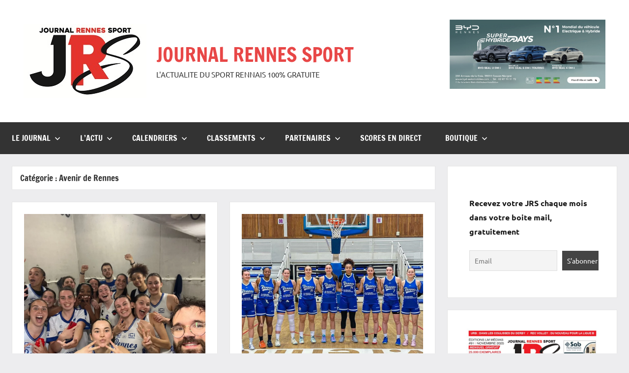

--- FILE ---
content_type: text/html; charset=UTF-8
request_url: https://rennessport.fr/category/lavenir-de-rennes/
body_size: 20357
content:
<!DOCTYPE html>
<html dir="ltr" lang="fr-FR" prefix="og: https://ogp.me/ns#">

<head>
<meta charset="UTF-8">
<meta name="viewport" content="width=device-width, initial-scale=1">
<link rel="profile" href="https://gmpg.org/xfn/11">

<title>Avenir de Rennes | JOURNAL RENNES SPORT</title>
	<style>img:is([sizes="auto" i], [sizes^="auto," i]) { contain-intrinsic-size: 3000px 1500px }</style>
	
		<!-- All in One SEO 4.9.0 - aioseo.com -->
	<meta name="robots" content="noindex, max-image-preview:large" />
	<link rel="canonical" href="https://rennessport.fr/category/lavenir-de-rennes/" />
	<link rel="next" href="https://rennessport.fr/category/lavenir-de-rennes/page/2/" />
	<meta name="generator" content="All in One SEO (AIOSEO) 4.9.0" />
		<script type="application/ld+json" class="aioseo-schema">
			{"@context":"https:\/\/schema.org","@graph":[{"@type":"BreadcrumbList","@id":"https:\/\/rennessport.fr\/category\/lavenir-de-rennes\/#breadcrumblist","itemListElement":[{"@type":"ListItem","@id":"https:\/\/rennessport.fr#listItem","position":1,"name":"Accueil","item":"https:\/\/rennessport.fr","nextItem":{"@type":"ListItem","@id":"https:\/\/rennessport.fr\/category\/lavenir-de-rennes\/#listItem","name":"Avenir de Rennes"}},{"@type":"ListItem","@id":"https:\/\/rennessport.fr\/category\/lavenir-de-rennes\/#listItem","position":2,"name":"Avenir de Rennes","previousItem":{"@type":"ListItem","@id":"https:\/\/rennessport.fr#listItem","name":"Accueil"}}]},{"@type":"CollectionPage","@id":"https:\/\/rennessport.fr\/category\/lavenir-de-rennes\/#collectionpage","url":"https:\/\/rennessport.fr\/category\/lavenir-de-rennes\/","name":"Avenir de Rennes | JOURNAL RENNES SPORT","inLanguage":"fr-FR","isPartOf":{"@id":"https:\/\/rennessport.fr\/#website"},"breadcrumb":{"@id":"https:\/\/rennessport.fr\/category\/lavenir-de-rennes\/#breadcrumblist"}},{"@type":"Organization","@id":"https:\/\/rennessport.fr\/#organization","name":"JOURNAL RENNES SPORT","description":"L'ACTUALITE DU SPORT RENNAIS 100% GRATUITE","url":"https:\/\/rennessport.fr\/","logo":{"@type":"ImageObject","url":"https:\/\/rennessport.fr\/wp-content\/uploads\/2025\/01\/WhatsApp-Image-2025-01-17-a-14.42.53_1cd9ee19.jpg","@id":"https:\/\/rennessport.fr\/category\/lavenir-de-rennes\/#organizationLogo","width":250,"height":151},"image":{"@id":"https:\/\/rennessport.fr\/category\/lavenir-de-rennes\/#organizationLogo"},"sameAs":["https:\/\/www.facebook.com\/redactionrennes","https:\/\/twitter.com\/RennesSport","https:\/\/www.instagram.com\/rennessport\/","https:\/\/www.youtube.com\/@rennessport\/about","https:\/\/www.linkedin.com\/in\/journal-rennessport-42489a13a\/"]},{"@type":"WebSite","@id":"https:\/\/rennessport.fr\/#website","url":"https:\/\/rennessport.fr\/","name":"LE MENSUEL DU SPORT RENNAIS","description":"L'ACTUALITE DU SPORT RENNAIS 100% GRATUITE","inLanguage":"fr-FR","publisher":{"@id":"https:\/\/rennessport.fr\/#organization"}}]}
		</script>
		<!-- All in One SEO -->

<link rel='dns-prefetch' href='//www.googletagmanager.com' />
<link rel="alternate" type="application/rss+xml" title="JOURNAL RENNES SPORT  &raquo; Flux" href="https://rennessport.fr/feed/" />
<link rel="alternate" type="application/rss+xml" title="JOURNAL RENNES SPORT  &raquo; Flux des commentaires" href="https://rennessport.fr/comments/feed/" />
<link rel="alternate" type="application/rss+xml" title="JOURNAL RENNES SPORT  &raquo; Flux de la catégorie Avenir de Rennes" href="https://rennessport.fr/category/lavenir-de-rennes/feed/" />
		<!-- This site uses the Google Analytics by MonsterInsights plugin v9.10.0 - Using Analytics tracking - https://www.monsterinsights.com/ -->
							<script src="//www.googletagmanager.com/gtag/js?id=G-LBD3WRDNT5"  data-cfasync="false" data-wpfc-render="false" type="text/javascript" async></script>
			<script data-cfasync="false" data-wpfc-render="false" type="text/javascript">
				var mi_version = '9.10.0';
				var mi_track_user = true;
				var mi_no_track_reason = '';
								var MonsterInsightsDefaultLocations = {"page_location":"https:\/\/rennessport.fr\/category\/lavenir-de-rennes\/"};
								if ( typeof MonsterInsightsPrivacyGuardFilter === 'function' ) {
					var MonsterInsightsLocations = (typeof MonsterInsightsExcludeQuery === 'object') ? MonsterInsightsPrivacyGuardFilter( MonsterInsightsExcludeQuery ) : MonsterInsightsPrivacyGuardFilter( MonsterInsightsDefaultLocations );
				} else {
					var MonsterInsightsLocations = (typeof MonsterInsightsExcludeQuery === 'object') ? MonsterInsightsExcludeQuery : MonsterInsightsDefaultLocations;
				}

								var disableStrs = [
										'ga-disable-G-LBD3WRDNT5',
									];

				/* Function to detect opted out users */
				function __gtagTrackerIsOptedOut() {
					for (var index = 0; index < disableStrs.length; index++) {
						if (document.cookie.indexOf(disableStrs[index] + '=true') > -1) {
							return true;
						}
					}

					return false;
				}

				/* Disable tracking if the opt-out cookie exists. */
				if (__gtagTrackerIsOptedOut()) {
					for (var index = 0; index < disableStrs.length; index++) {
						window[disableStrs[index]] = true;
					}
				}

				/* Opt-out function */
				function __gtagTrackerOptout() {
					for (var index = 0; index < disableStrs.length; index++) {
						document.cookie = disableStrs[index] + '=true; expires=Thu, 31 Dec 2099 23:59:59 UTC; path=/';
						window[disableStrs[index]] = true;
					}
				}

				if ('undefined' === typeof gaOptout) {
					function gaOptout() {
						__gtagTrackerOptout();
					}
				}
								window.dataLayer = window.dataLayer || [];

				window.MonsterInsightsDualTracker = {
					helpers: {},
					trackers: {},
				};
				if (mi_track_user) {
					function __gtagDataLayer() {
						dataLayer.push(arguments);
					}

					function __gtagTracker(type, name, parameters) {
						if (!parameters) {
							parameters = {};
						}

						if (parameters.send_to) {
							__gtagDataLayer.apply(null, arguments);
							return;
						}

						if (type === 'event') {
														parameters.send_to = monsterinsights_frontend.v4_id;
							var hookName = name;
							if (typeof parameters['event_category'] !== 'undefined') {
								hookName = parameters['event_category'] + ':' + name;
							}

							if (typeof MonsterInsightsDualTracker.trackers[hookName] !== 'undefined') {
								MonsterInsightsDualTracker.trackers[hookName](parameters);
							} else {
								__gtagDataLayer('event', name, parameters);
							}
							
						} else {
							__gtagDataLayer.apply(null, arguments);
						}
					}

					__gtagTracker('js', new Date());
					__gtagTracker('set', {
						'developer_id.dZGIzZG': true,
											});
					if ( MonsterInsightsLocations.page_location ) {
						__gtagTracker('set', MonsterInsightsLocations);
					}
										__gtagTracker('config', 'G-LBD3WRDNT5', {"forceSSL":"true","link_attribution":"true"} );
										window.gtag = __gtagTracker;										(function () {
						/* https://developers.google.com/analytics/devguides/collection/analyticsjs/ */
						/* ga and __gaTracker compatibility shim. */
						var noopfn = function () {
							return null;
						};
						var newtracker = function () {
							return new Tracker();
						};
						var Tracker = function () {
							return null;
						};
						var p = Tracker.prototype;
						p.get = noopfn;
						p.set = noopfn;
						p.send = function () {
							var args = Array.prototype.slice.call(arguments);
							args.unshift('send');
							__gaTracker.apply(null, args);
						};
						var __gaTracker = function () {
							var len = arguments.length;
							if (len === 0) {
								return;
							}
							var f = arguments[len - 1];
							if (typeof f !== 'object' || f === null || typeof f.hitCallback !== 'function') {
								if ('send' === arguments[0]) {
									var hitConverted, hitObject = false, action;
									if ('event' === arguments[1]) {
										if ('undefined' !== typeof arguments[3]) {
											hitObject = {
												'eventAction': arguments[3],
												'eventCategory': arguments[2],
												'eventLabel': arguments[4],
												'value': arguments[5] ? arguments[5] : 1,
											}
										}
									}
									if ('pageview' === arguments[1]) {
										if ('undefined' !== typeof arguments[2]) {
											hitObject = {
												'eventAction': 'page_view',
												'page_path': arguments[2],
											}
										}
									}
									if (typeof arguments[2] === 'object') {
										hitObject = arguments[2];
									}
									if (typeof arguments[5] === 'object') {
										Object.assign(hitObject, arguments[5]);
									}
									if ('undefined' !== typeof arguments[1].hitType) {
										hitObject = arguments[1];
										if ('pageview' === hitObject.hitType) {
											hitObject.eventAction = 'page_view';
										}
									}
									if (hitObject) {
										action = 'timing' === arguments[1].hitType ? 'timing_complete' : hitObject.eventAction;
										hitConverted = mapArgs(hitObject);
										__gtagTracker('event', action, hitConverted);
									}
								}
								return;
							}

							function mapArgs(args) {
								var arg, hit = {};
								var gaMap = {
									'eventCategory': 'event_category',
									'eventAction': 'event_action',
									'eventLabel': 'event_label',
									'eventValue': 'event_value',
									'nonInteraction': 'non_interaction',
									'timingCategory': 'event_category',
									'timingVar': 'name',
									'timingValue': 'value',
									'timingLabel': 'event_label',
									'page': 'page_path',
									'location': 'page_location',
									'title': 'page_title',
									'referrer' : 'page_referrer',
								};
								for (arg in args) {
																		if (!(!args.hasOwnProperty(arg) || !gaMap.hasOwnProperty(arg))) {
										hit[gaMap[arg]] = args[arg];
									} else {
										hit[arg] = args[arg];
									}
								}
								return hit;
							}

							try {
								f.hitCallback();
							} catch (ex) {
							}
						};
						__gaTracker.create = newtracker;
						__gaTracker.getByName = newtracker;
						__gaTracker.getAll = function () {
							return [];
						};
						__gaTracker.remove = noopfn;
						__gaTracker.loaded = true;
						window['__gaTracker'] = __gaTracker;
					})();
									} else {
										console.log("");
					(function () {
						function __gtagTracker() {
							return null;
						}

						window['__gtagTracker'] = __gtagTracker;
						window['gtag'] = __gtagTracker;
					})();
									}
			</script>
							<!-- / Google Analytics by MonsterInsights -->
		<script type="text/javascript">
/* <![CDATA[ */
window._wpemojiSettings = {"baseUrl":"https:\/\/s.w.org\/images\/core\/emoji\/16.0.1\/72x72\/","ext":".png","svgUrl":"https:\/\/s.w.org\/images\/core\/emoji\/16.0.1\/svg\/","svgExt":".svg","source":{"concatemoji":"https:\/\/rennessport.fr\/wp-includes\/js\/wp-emoji-release.min.js?ver=6.8.3"}};
/*! This file is auto-generated */
!function(s,n){var o,i,e;function c(e){try{var t={supportTests:e,timestamp:(new Date).valueOf()};sessionStorage.setItem(o,JSON.stringify(t))}catch(e){}}function p(e,t,n){e.clearRect(0,0,e.canvas.width,e.canvas.height),e.fillText(t,0,0);var t=new Uint32Array(e.getImageData(0,0,e.canvas.width,e.canvas.height).data),a=(e.clearRect(0,0,e.canvas.width,e.canvas.height),e.fillText(n,0,0),new Uint32Array(e.getImageData(0,0,e.canvas.width,e.canvas.height).data));return t.every(function(e,t){return e===a[t]})}function u(e,t){e.clearRect(0,0,e.canvas.width,e.canvas.height),e.fillText(t,0,0);for(var n=e.getImageData(16,16,1,1),a=0;a<n.data.length;a++)if(0!==n.data[a])return!1;return!0}function f(e,t,n,a){switch(t){case"flag":return n(e,"\ud83c\udff3\ufe0f\u200d\u26a7\ufe0f","\ud83c\udff3\ufe0f\u200b\u26a7\ufe0f")?!1:!n(e,"\ud83c\udde8\ud83c\uddf6","\ud83c\udde8\u200b\ud83c\uddf6")&&!n(e,"\ud83c\udff4\udb40\udc67\udb40\udc62\udb40\udc65\udb40\udc6e\udb40\udc67\udb40\udc7f","\ud83c\udff4\u200b\udb40\udc67\u200b\udb40\udc62\u200b\udb40\udc65\u200b\udb40\udc6e\u200b\udb40\udc67\u200b\udb40\udc7f");case"emoji":return!a(e,"\ud83e\udedf")}return!1}function g(e,t,n,a){var r="undefined"!=typeof WorkerGlobalScope&&self instanceof WorkerGlobalScope?new OffscreenCanvas(300,150):s.createElement("canvas"),o=r.getContext("2d",{willReadFrequently:!0}),i=(o.textBaseline="top",o.font="600 32px Arial",{});return e.forEach(function(e){i[e]=t(o,e,n,a)}),i}function t(e){var t=s.createElement("script");t.src=e,t.defer=!0,s.head.appendChild(t)}"undefined"!=typeof Promise&&(o="wpEmojiSettingsSupports",i=["flag","emoji"],n.supports={everything:!0,everythingExceptFlag:!0},e=new Promise(function(e){s.addEventListener("DOMContentLoaded",e,{once:!0})}),new Promise(function(t){var n=function(){try{var e=JSON.parse(sessionStorage.getItem(o));if("object"==typeof e&&"number"==typeof e.timestamp&&(new Date).valueOf()<e.timestamp+604800&&"object"==typeof e.supportTests)return e.supportTests}catch(e){}return null}();if(!n){if("undefined"!=typeof Worker&&"undefined"!=typeof OffscreenCanvas&&"undefined"!=typeof URL&&URL.createObjectURL&&"undefined"!=typeof Blob)try{var e="postMessage("+g.toString()+"("+[JSON.stringify(i),f.toString(),p.toString(),u.toString()].join(",")+"));",a=new Blob([e],{type:"text/javascript"}),r=new Worker(URL.createObjectURL(a),{name:"wpTestEmojiSupports"});return void(r.onmessage=function(e){c(n=e.data),r.terminate(),t(n)})}catch(e){}c(n=g(i,f,p,u))}t(n)}).then(function(e){for(var t in e)n.supports[t]=e[t],n.supports.everything=n.supports.everything&&n.supports[t],"flag"!==t&&(n.supports.everythingExceptFlag=n.supports.everythingExceptFlag&&n.supports[t]);n.supports.everythingExceptFlag=n.supports.everythingExceptFlag&&!n.supports.flag,n.DOMReady=!1,n.readyCallback=function(){n.DOMReady=!0}}).then(function(){return e}).then(function(){var e;n.supports.everything||(n.readyCallback(),(e=n.source||{}).concatemoji?t(e.concatemoji):e.wpemoji&&e.twemoji&&(t(e.twemoji),t(e.wpemoji)))}))}((window,document),window._wpemojiSettings);
/* ]]> */
</script>
<link rel='stylesheet' id='dynamico-theme-fonts-css' href='https://rennessport.fr/wp-content/fonts/9bcd134f35fdd5ce385d3a8138cbdd6f.css?ver=20201110' type='text/css' media='all' />
<style id='wp-emoji-styles-inline-css' type='text/css'>

	img.wp-smiley, img.emoji {
		display: inline !important;
		border: none !important;
		box-shadow: none !important;
		height: 1em !important;
		width: 1em !important;
		margin: 0 0.07em !important;
		vertical-align: -0.1em !important;
		background: none !important;
		padding: 0 !important;
	}
</style>
<link rel='stylesheet' id='wp-block-library-css' href='https://rennessport.fr/wp-includes/css/dist/block-library/style.min.css?ver=6.8.3' type='text/css' media='all' />
<link rel='stylesheet' id='aioseo/css/src/vue/standalone/blocks/table-of-contents/global.scss-css' href='https://rennessport.fr/wp-content/plugins/all-in-one-seo-pack/dist/Lite/assets/css/table-of-contents/global.e90f6d47.css?ver=4.9.0' type='text/css' media='all' />
<style id='global-styles-inline-css' type='text/css'>
:root{--wp--preset--aspect-ratio--square: 1;--wp--preset--aspect-ratio--4-3: 4/3;--wp--preset--aspect-ratio--3-4: 3/4;--wp--preset--aspect-ratio--3-2: 3/2;--wp--preset--aspect-ratio--2-3: 2/3;--wp--preset--aspect-ratio--16-9: 16/9;--wp--preset--aspect-ratio--9-16: 9/16;--wp--preset--color--black: #000000;--wp--preset--color--cyan-bluish-gray: #abb8c3;--wp--preset--color--white: #ffffff;--wp--preset--color--pale-pink: #f78da7;--wp--preset--color--vivid-red: #cf2e2e;--wp--preset--color--luminous-vivid-orange: #ff6900;--wp--preset--color--luminous-vivid-amber: #fcb900;--wp--preset--color--light-green-cyan: #7bdcb5;--wp--preset--color--vivid-green-cyan: #00d084;--wp--preset--color--pale-cyan-blue: #8ed1fc;--wp--preset--color--vivid-cyan-blue: #0693e3;--wp--preset--color--vivid-purple: #9b51e0;--wp--preset--color--primary: #e84747;--wp--preset--color--secondary: #cb3e3e;--wp--preset--color--tertiary: #ae3535;--wp--preset--color--contrast: #4747e8;--wp--preset--color--accent: #47e897;--wp--preset--color--highlight: #e8e847;--wp--preset--color--light-gray: #eeeeee;--wp--preset--color--gray: #777777;--wp--preset--color--dark-gray: #333333;--wp--preset--gradient--vivid-cyan-blue-to-vivid-purple: linear-gradient(135deg,rgba(6,147,227,1) 0%,rgb(155,81,224) 100%);--wp--preset--gradient--light-green-cyan-to-vivid-green-cyan: linear-gradient(135deg,rgb(122,220,180) 0%,rgb(0,208,130) 100%);--wp--preset--gradient--luminous-vivid-amber-to-luminous-vivid-orange: linear-gradient(135deg,rgba(252,185,0,1) 0%,rgba(255,105,0,1) 100%);--wp--preset--gradient--luminous-vivid-orange-to-vivid-red: linear-gradient(135deg,rgba(255,105,0,1) 0%,rgb(207,46,46) 100%);--wp--preset--gradient--very-light-gray-to-cyan-bluish-gray: linear-gradient(135deg,rgb(238,238,238) 0%,rgb(169,184,195) 100%);--wp--preset--gradient--cool-to-warm-spectrum: linear-gradient(135deg,rgb(74,234,220) 0%,rgb(151,120,209) 20%,rgb(207,42,186) 40%,rgb(238,44,130) 60%,rgb(251,105,98) 80%,rgb(254,248,76) 100%);--wp--preset--gradient--blush-light-purple: linear-gradient(135deg,rgb(255,206,236) 0%,rgb(152,150,240) 100%);--wp--preset--gradient--blush-bordeaux: linear-gradient(135deg,rgb(254,205,165) 0%,rgb(254,45,45) 50%,rgb(107,0,62) 100%);--wp--preset--gradient--luminous-dusk: linear-gradient(135deg,rgb(255,203,112) 0%,rgb(199,81,192) 50%,rgb(65,88,208) 100%);--wp--preset--gradient--pale-ocean: linear-gradient(135deg,rgb(255,245,203) 0%,rgb(182,227,212) 50%,rgb(51,167,181) 100%);--wp--preset--gradient--electric-grass: linear-gradient(135deg,rgb(202,248,128) 0%,rgb(113,206,126) 100%);--wp--preset--gradient--midnight: linear-gradient(135deg,rgb(2,3,129) 0%,rgb(40,116,252) 100%);--wp--preset--font-size--small: 13px;--wp--preset--font-size--medium: 20px;--wp--preset--font-size--large: 36px;--wp--preset--font-size--x-large: 42px;--wp--preset--font-size--extra-large: 48px;--wp--preset--font-size--huge: 64px;--wp--preset--spacing--20: 0.44rem;--wp--preset--spacing--30: 0.67rem;--wp--preset--spacing--40: 1rem;--wp--preset--spacing--50: 1.5rem;--wp--preset--spacing--60: 2.25rem;--wp--preset--spacing--70: 3.38rem;--wp--preset--spacing--80: 5.06rem;--wp--preset--shadow--natural: 6px 6px 9px rgba(0, 0, 0, 0.2);--wp--preset--shadow--deep: 12px 12px 50px rgba(0, 0, 0, 0.4);--wp--preset--shadow--sharp: 6px 6px 0px rgba(0, 0, 0, 0.2);--wp--preset--shadow--outlined: 6px 6px 0px -3px rgba(255, 255, 255, 1), 6px 6px rgba(0, 0, 0, 1);--wp--preset--shadow--crisp: 6px 6px 0px rgba(0, 0, 0, 1);}:root { --wp--style--global--content-size: 900px;--wp--style--global--wide-size: 1100px; }:where(body) { margin: 0; }.wp-site-blocks > .alignleft { float: left; margin-right: 2em; }.wp-site-blocks > .alignright { float: right; margin-left: 2em; }.wp-site-blocks > .aligncenter { justify-content: center; margin-left: auto; margin-right: auto; }:where(.is-layout-flex){gap: 0.5em;}:where(.is-layout-grid){gap: 0.5em;}.is-layout-flow > .alignleft{float: left;margin-inline-start: 0;margin-inline-end: 2em;}.is-layout-flow > .alignright{float: right;margin-inline-start: 2em;margin-inline-end: 0;}.is-layout-flow > .aligncenter{margin-left: auto !important;margin-right: auto !important;}.is-layout-constrained > .alignleft{float: left;margin-inline-start: 0;margin-inline-end: 2em;}.is-layout-constrained > .alignright{float: right;margin-inline-start: 2em;margin-inline-end: 0;}.is-layout-constrained > .aligncenter{margin-left: auto !important;margin-right: auto !important;}.is-layout-constrained > :where(:not(.alignleft):not(.alignright):not(.alignfull)){max-width: var(--wp--style--global--content-size);margin-left: auto !important;margin-right: auto !important;}.is-layout-constrained > .alignwide{max-width: var(--wp--style--global--wide-size);}body .is-layout-flex{display: flex;}.is-layout-flex{flex-wrap: wrap;align-items: center;}.is-layout-flex > :is(*, div){margin: 0;}body .is-layout-grid{display: grid;}.is-layout-grid > :is(*, div){margin: 0;}body{padding-top: 0px;padding-right: 0px;padding-bottom: 0px;padding-left: 0px;}a:where(:not(.wp-element-button)){text-decoration: underline;}:root :where(.wp-element-button, .wp-block-button__link){background-color: #32373c;border-width: 0;color: #fff;font-family: inherit;font-size: inherit;line-height: inherit;padding: calc(0.667em + 2px) calc(1.333em + 2px);text-decoration: none;}.has-black-color{color: var(--wp--preset--color--black) !important;}.has-cyan-bluish-gray-color{color: var(--wp--preset--color--cyan-bluish-gray) !important;}.has-white-color{color: var(--wp--preset--color--white) !important;}.has-pale-pink-color{color: var(--wp--preset--color--pale-pink) !important;}.has-vivid-red-color{color: var(--wp--preset--color--vivid-red) !important;}.has-luminous-vivid-orange-color{color: var(--wp--preset--color--luminous-vivid-orange) !important;}.has-luminous-vivid-amber-color{color: var(--wp--preset--color--luminous-vivid-amber) !important;}.has-light-green-cyan-color{color: var(--wp--preset--color--light-green-cyan) !important;}.has-vivid-green-cyan-color{color: var(--wp--preset--color--vivid-green-cyan) !important;}.has-pale-cyan-blue-color{color: var(--wp--preset--color--pale-cyan-blue) !important;}.has-vivid-cyan-blue-color{color: var(--wp--preset--color--vivid-cyan-blue) !important;}.has-vivid-purple-color{color: var(--wp--preset--color--vivid-purple) !important;}.has-primary-color{color: var(--wp--preset--color--primary) !important;}.has-secondary-color{color: var(--wp--preset--color--secondary) !important;}.has-tertiary-color{color: var(--wp--preset--color--tertiary) !important;}.has-contrast-color{color: var(--wp--preset--color--contrast) !important;}.has-accent-color{color: var(--wp--preset--color--accent) !important;}.has-highlight-color{color: var(--wp--preset--color--highlight) !important;}.has-light-gray-color{color: var(--wp--preset--color--light-gray) !important;}.has-gray-color{color: var(--wp--preset--color--gray) !important;}.has-dark-gray-color{color: var(--wp--preset--color--dark-gray) !important;}.has-black-background-color{background-color: var(--wp--preset--color--black) !important;}.has-cyan-bluish-gray-background-color{background-color: var(--wp--preset--color--cyan-bluish-gray) !important;}.has-white-background-color{background-color: var(--wp--preset--color--white) !important;}.has-pale-pink-background-color{background-color: var(--wp--preset--color--pale-pink) !important;}.has-vivid-red-background-color{background-color: var(--wp--preset--color--vivid-red) !important;}.has-luminous-vivid-orange-background-color{background-color: var(--wp--preset--color--luminous-vivid-orange) !important;}.has-luminous-vivid-amber-background-color{background-color: var(--wp--preset--color--luminous-vivid-amber) !important;}.has-light-green-cyan-background-color{background-color: var(--wp--preset--color--light-green-cyan) !important;}.has-vivid-green-cyan-background-color{background-color: var(--wp--preset--color--vivid-green-cyan) !important;}.has-pale-cyan-blue-background-color{background-color: var(--wp--preset--color--pale-cyan-blue) !important;}.has-vivid-cyan-blue-background-color{background-color: var(--wp--preset--color--vivid-cyan-blue) !important;}.has-vivid-purple-background-color{background-color: var(--wp--preset--color--vivid-purple) !important;}.has-primary-background-color{background-color: var(--wp--preset--color--primary) !important;}.has-secondary-background-color{background-color: var(--wp--preset--color--secondary) !important;}.has-tertiary-background-color{background-color: var(--wp--preset--color--tertiary) !important;}.has-contrast-background-color{background-color: var(--wp--preset--color--contrast) !important;}.has-accent-background-color{background-color: var(--wp--preset--color--accent) !important;}.has-highlight-background-color{background-color: var(--wp--preset--color--highlight) !important;}.has-light-gray-background-color{background-color: var(--wp--preset--color--light-gray) !important;}.has-gray-background-color{background-color: var(--wp--preset--color--gray) !important;}.has-dark-gray-background-color{background-color: var(--wp--preset--color--dark-gray) !important;}.has-black-border-color{border-color: var(--wp--preset--color--black) !important;}.has-cyan-bluish-gray-border-color{border-color: var(--wp--preset--color--cyan-bluish-gray) !important;}.has-white-border-color{border-color: var(--wp--preset--color--white) !important;}.has-pale-pink-border-color{border-color: var(--wp--preset--color--pale-pink) !important;}.has-vivid-red-border-color{border-color: var(--wp--preset--color--vivid-red) !important;}.has-luminous-vivid-orange-border-color{border-color: var(--wp--preset--color--luminous-vivid-orange) !important;}.has-luminous-vivid-amber-border-color{border-color: var(--wp--preset--color--luminous-vivid-amber) !important;}.has-light-green-cyan-border-color{border-color: var(--wp--preset--color--light-green-cyan) !important;}.has-vivid-green-cyan-border-color{border-color: var(--wp--preset--color--vivid-green-cyan) !important;}.has-pale-cyan-blue-border-color{border-color: var(--wp--preset--color--pale-cyan-blue) !important;}.has-vivid-cyan-blue-border-color{border-color: var(--wp--preset--color--vivid-cyan-blue) !important;}.has-vivid-purple-border-color{border-color: var(--wp--preset--color--vivid-purple) !important;}.has-primary-border-color{border-color: var(--wp--preset--color--primary) !important;}.has-secondary-border-color{border-color: var(--wp--preset--color--secondary) !important;}.has-tertiary-border-color{border-color: var(--wp--preset--color--tertiary) !important;}.has-contrast-border-color{border-color: var(--wp--preset--color--contrast) !important;}.has-accent-border-color{border-color: var(--wp--preset--color--accent) !important;}.has-highlight-border-color{border-color: var(--wp--preset--color--highlight) !important;}.has-light-gray-border-color{border-color: var(--wp--preset--color--light-gray) !important;}.has-gray-border-color{border-color: var(--wp--preset--color--gray) !important;}.has-dark-gray-border-color{border-color: var(--wp--preset--color--dark-gray) !important;}.has-vivid-cyan-blue-to-vivid-purple-gradient-background{background: var(--wp--preset--gradient--vivid-cyan-blue-to-vivid-purple) !important;}.has-light-green-cyan-to-vivid-green-cyan-gradient-background{background: var(--wp--preset--gradient--light-green-cyan-to-vivid-green-cyan) !important;}.has-luminous-vivid-amber-to-luminous-vivid-orange-gradient-background{background: var(--wp--preset--gradient--luminous-vivid-amber-to-luminous-vivid-orange) !important;}.has-luminous-vivid-orange-to-vivid-red-gradient-background{background: var(--wp--preset--gradient--luminous-vivid-orange-to-vivid-red) !important;}.has-very-light-gray-to-cyan-bluish-gray-gradient-background{background: var(--wp--preset--gradient--very-light-gray-to-cyan-bluish-gray) !important;}.has-cool-to-warm-spectrum-gradient-background{background: var(--wp--preset--gradient--cool-to-warm-spectrum) !important;}.has-blush-light-purple-gradient-background{background: var(--wp--preset--gradient--blush-light-purple) !important;}.has-blush-bordeaux-gradient-background{background: var(--wp--preset--gradient--blush-bordeaux) !important;}.has-luminous-dusk-gradient-background{background: var(--wp--preset--gradient--luminous-dusk) !important;}.has-pale-ocean-gradient-background{background: var(--wp--preset--gradient--pale-ocean) !important;}.has-electric-grass-gradient-background{background: var(--wp--preset--gradient--electric-grass) !important;}.has-midnight-gradient-background{background: var(--wp--preset--gradient--midnight) !important;}.has-small-font-size{font-size: var(--wp--preset--font-size--small) !important;}.has-medium-font-size{font-size: var(--wp--preset--font-size--medium) !important;}.has-large-font-size{font-size: var(--wp--preset--font-size--large) !important;}.has-x-large-font-size{font-size: var(--wp--preset--font-size--x-large) !important;}.has-extra-large-font-size{font-size: var(--wp--preset--font-size--extra-large) !important;}.has-huge-font-size{font-size: var(--wp--preset--font-size--huge) !important;}
:where(.wp-block-post-template.is-layout-flex){gap: 1.25em;}:where(.wp-block-post-template.is-layout-grid){gap: 1.25em;}
:where(.wp-block-columns.is-layout-flex){gap: 2em;}:where(.wp-block-columns.is-layout-grid){gap: 2em;}
:root :where(.wp-block-pullquote){font-size: 1.5em;line-height: 1.6;}
</style>
<link rel='stylesheet' id='contact-form-7-css' href='https://rennessport.fr/wp-content/plugins/contact-form-7/includes/css/styles.css?ver=6.1.3' type='text/css' media='all' />
<link rel='stylesheet' id='dynamico-stylesheet-css' href='https://rennessport.fr/wp-content/themes/dynamico/style.css?ver=1.1.4' type='text/css' media='all' />
<link rel='stylesheet' id='newsletter-css' href='https://rennessport.fr/wp-content/plugins/newsletter/style.css?ver=9.0.7' type='text/css' media='all' />
<link rel='stylesheet' id='__EPYT__style-css' href='https://rennessport.fr/wp-content/plugins/youtube-embed-plus/styles/ytprefs.min.css?ver=14.2.3' type='text/css' media='all' />
<style id='__EPYT__style-inline-css' type='text/css'>

                .epyt-gallery-thumb {
                        width: 33.333%;
                }
                
</style>
<script type="text/javascript" src="https://rennessport.fr/wp-content/plugins/google-analytics-for-wordpress/assets/js/frontend-gtag.min.js?ver=9.10.0" id="monsterinsights-frontend-script-js" async="async" data-wp-strategy="async"></script>
<script data-cfasync="false" data-wpfc-render="false" type="text/javascript" id='monsterinsights-frontend-script-js-extra'>/* <![CDATA[ */
var monsterinsights_frontend = {"js_events_tracking":"true","download_extensions":"doc,pdf,ppt,zip,xls,docx,pptx,xlsx","inbound_paths":"[{\"path\":\"\\\/go\\\/\",\"label\":\"affiliate\"},{\"path\":\"\\\/recommend\\\/\",\"label\":\"affiliate\"}]","home_url":"https:\/\/rennessport.fr","hash_tracking":"false","v4_id":"G-LBD3WRDNT5"};/* ]]> */
</script>
<script type="text/javascript" src="https://rennessport.fr/wp-content/themes/dynamico/assets/js/svgxuse.min.js?ver=1.2.6" id="svgxuse-js"></script>
<script type="text/javascript" src="https://rennessport.fr/wp-includes/js/jquery/jquery.min.js?ver=3.7.1" id="jquery-core-js"></script>
<script type="text/javascript" src="https://rennessport.fr/wp-includes/js/jquery/jquery-migrate.min.js?ver=3.4.1" id="jquery-migrate-js"></script>
<script type="text/javascript" id="__ytprefs__-js-extra">
/* <![CDATA[ */
var _EPYT_ = {"ajaxurl":"https:\/\/rennessport.fr\/wp-admin\/admin-ajax.php","security":"16919e2946","gallery_scrolloffset":"20","eppathtoscripts":"https:\/\/rennessport.fr\/wp-content\/plugins\/youtube-embed-plus\/scripts\/","eppath":"https:\/\/rennessport.fr\/wp-content\/plugins\/youtube-embed-plus\/","epresponsiveselector":"[\"iframe.__youtube_prefs_widget__\"]","epdovol":"1","version":"14.2.3","evselector":"iframe.__youtube_prefs__[src], iframe[src*=\"youtube.com\/embed\/\"], iframe[src*=\"youtube-nocookie.com\/embed\/\"]","ajax_compat":"","maxres_facade":"eager","ytapi_load":"light","pause_others":"","stopMobileBuffer":"1","facade_mode":"","not_live_on_channel":""};
/* ]]> */
</script>
<script type="text/javascript" src="https://rennessport.fr/wp-content/plugins/youtube-embed-plus/scripts/ytprefs.min.js?ver=14.2.3" id="__ytprefs__-js"></script>
<link rel="https://api.w.org/" href="https://rennessport.fr/wp-json/" /><link rel="alternate" title="JSON" type="application/json" href="https://rennessport.fr/wp-json/wp/v2/categories/81" /><link rel="EditURI" type="application/rsd+xml" title="RSD" href="https://rennessport.fr/xmlrpc.php?rsd" />
<meta name="generator" content="WordPress 6.8.3" />

		<!-- GA Google Analytics @ https://m0n.co/ga -->
		<script async src="https://www.googletagmanager.com/gtag/js?id=G-LBD3WRDNT5"></script>
		<script>
			window.dataLayer = window.dataLayer || [];
			function gtag(){dataLayer.push(arguments);}
			gtag('js', new Date());
			gtag('config', 'G-LBD3WRDNT5');
		</script>

	<meta name="generator" content="Site Kit by Google 1.165.0" />
<!-- Meta Pixel Code -->
<script type='text/javascript'>
!function(f,b,e,v,n,t,s){if(f.fbq)return;n=f.fbq=function(){n.callMethod?
n.callMethod.apply(n,arguments):n.queue.push(arguments)};if(!f._fbq)f._fbq=n;
n.push=n;n.loaded=!0;n.version='2.0';n.queue=[];t=b.createElement(e);t.async=!0;
t.src=v;s=b.getElementsByTagName(e)[0];s.parentNode.insertBefore(t,s)}(window,
document,'script','https://connect.facebook.net/en_US/fbevents.js');
</script>
<!-- End Meta Pixel Code -->
<script type='text/javascript'>var url = window.location.origin + '?ob=open-bridge';
            fbq('set', 'openbridge', '256549922824580', url);
fbq('init', '256549922824580', {}, {
    "agent": "wordpress-6.8.3-4.1.5"
})</script><script type='text/javascript'>
    fbq('track', 'PageView', []);
  </script>

<!-- This site is optimized with the Simple SEO plugin v2.0.32 - https://wordpress.org/plugins/cds-simple-seo/ -->
<meta name="keywords" content="Avenir Rennes Basket, Nationale 3, Nationale 2, Lorient" />
<meta name="description" content="Pour leur dernier match de la saison, les joueuses de l&#039;Avenir Rennes Basket n&#039;ont pas tremblé face à Lorient et valident leur remontée en Nationale 2 (80-58)." />
<meta property="og:site_name" content="JOURNAL RENNES SPORT " />
<meta property="og:url" content="https://rennessport.fr/category/lavenir-de-rennes/" />
<meta property="og:type" content="website" />
<meta property="og:title" content="Avenir de Rennes | JOURNAL RENNES SPORT " />
<meta property="og:description" content="Pour leur dernier match de la saison, les joueuses de l&#039;Avenir Rennes Basket n&#039;ont pas tremblé face à Lorient et valident leur remontée en Nationale 2 (80-58)." />
<meta property="og:image" content="https://rennessport.fr/wp-content/uploads/2025/05/1000027494.webp" />
<meta property="og:image:url" content="https://rennessport.fr/wp-content/uploads/2025/05/1000027494.webp" />
<meta name="twitter:title" content="Avenir de Rennes | JOURNAL RENNES SPORT " />
<meta name="twitter:description" content="Pour leur dernier match de la saison, les joueuses de l&#039;Avenir Rennes Basket n&#039;ont pas tremblé face à Lorient et valident leur remontée en Nationale 2 (80-58)." />
<meta name="twitter:image" content="https://rennessport.fr/wp-content/uploads/2025/05/1000027494.webp" />
<meta name="twitter:card" content="summary_large_image">
<link rel="canonical" href="https://rennessport.fr/2025/05/04/basket-nationale-3-lavenir-de-rennes-termine-le-travail-contre-lorient-et-remonte-en-nationale-2/" />
<!-- / Simple SEO plugin. -->

<link rel="me" href="https://twitter.com/RennesSport"><meta name="twitter:widgets:link-color" content="#000000"><meta name="twitter:widgets:border-color" content="#000000"><meta name="twitter:partner" content="tfwp"><link rel="icon" href="https://rennessport.fr/wp-content/uploads/2021/01/cropped-JRS-ICONE-1-32x32.png" sizes="32x32" />
<link rel="icon" href="https://rennessport.fr/wp-content/uploads/2021/01/cropped-JRS-ICONE-1-192x192.png" sizes="192x192" />
<link rel="apple-touch-icon" href="https://rennessport.fr/wp-content/uploads/2021/01/cropped-JRS-ICONE-1-180x180.png" />
<meta name="msapplication-TileImage" content="https://rennessport.fr/wp-content/uploads/2021/01/cropped-JRS-ICONE-1-270x270.png" />

<meta name="twitter:card" content="summary"><meta name="twitter:title" content="Catégorie : Avenir de Rennes"><meta name="twitter:site" content="@RennesSport">
		<style type="text/css" id="wp-custom-css">
			.post-wrapper .wp-caption-text{
	display:none
}		</style>
		</head>

<body class="archive category category-lavenir-de-rennes category-81 wp-custom-logo wp-embed-responsive wp-theme-dynamico wide-theme-layout has-sidebar blog-layout-two-column-grid author-hidden comments-hidden is-blog-page hfeed">

<!-- Meta Pixel Code -->
<noscript>
<img height="1" width="1" style="display:none" alt="fbpx"
src="https://www.facebook.com/tr?id=256549922824580&ev=PageView&noscript=1" />
</noscript>
<!-- End Meta Pixel Code -->

	
	<div id="page" class="site">
		<a class="skip-link screen-reader-text" href="#content">Aller au contenu</a>

		
		<header id="masthead" class="site-header" role="banner">

			<div class="header-main">

				
			<div class="site-logo">
				<a href="https://rennessport.fr/" class="custom-logo-link" rel="home"><img width="250" height="151" src="https://rennessport.fr/wp-content/uploads/2025/01/WhatsApp-Image-2025-01-17-a-14.42.53_1cd9ee19.jpg" class="custom-logo" alt="JOURNAL RENNES SPORT " decoding="async" /></a>			</div>

			
				
<div class="site-branding">

	
			<p class="site-title"><a href="https://rennessport.fr/" rel="home">JOURNAL RENNES SPORT </a></p>

			
			<p class="site-description">L&#039;ACTUALITE DU SPORT RENNAIS 100% GRATUITE</p>

			
</div><!-- .site-branding -->

				
	<div class="header-content">

		
			<div class="header-widgets">

				<aside id="block-51" class="header-widget widget_block widget_media_image">
<figure class="wp-block-image is-resized"><a href="https://tinyurl.com/26lptswa" target="_blank" rel=" noreferrer noopener"><img fetchpriority="high" decoding="async" width="1024" height="455" src="https://rennessport.fr/wp-content/uploads/2025/10/Visuel-web-novembre-BYD-Rennes-2-1-1024x455.jpg" alt="" class="wp-image-24926" style="width:317px;height:auto" srcset="https://rennessport.fr/wp-content/uploads/2025/10/Visuel-web-novembre-BYD-Rennes-2-1-1024x455.jpg 1024w, https://rennessport.fr/wp-content/uploads/2025/10/Visuel-web-novembre-BYD-Rennes-2-1-300x133.jpg 300w, https://rennessport.fr/wp-content/uploads/2025/10/Visuel-web-novembre-BYD-Rennes-2-1-768x342.jpg 768w, https://rennessport.fr/wp-content/uploads/2025/10/Visuel-web-novembre-BYD-Rennes-2-1.jpg 1500w" sizes="(max-width: 1024px) 100vw, 1024px" /></a></figure>
</aside>
			</div><!-- .header-widgets -->

		
		
	</div>

	
			</div><!-- .header-main -->

			

	<div id="main-navigation-wrap" class="primary-navigation-wrap">

		
		<button class="primary-menu-toggle menu-toggle" aria-controls="primary-menu" aria-expanded="false" >
			<svg class="icon icon-menu" aria-hidden="true" role="img"> <use xlink:href="https://rennessport.fr/wp-content/themes/dynamico/assets/icons/genericons-neue.svg#menu"></use> </svg><svg class="icon icon-close" aria-hidden="true" role="img"> <use xlink:href="https://rennessport.fr/wp-content/themes/dynamico/assets/icons/genericons-neue.svg#close"></use> </svg>			<span class="menu-toggle-text">Menu</span>
		</button>

		<div class="primary-navigation">

			<nav id="site-navigation" class="main-navigation"  role="navigation" aria-label="Menu principal">

				<ul id="primary-menu" class="menu"><li id="menu-item-18199" class="menu-item menu-item-type-custom menu-item-object-custom menu-item-has-children menu-item-18199"><a href="#">Le Journal<svg class="icon icon-expand" aria-hidden="true" role="img"> <use xlink:href="https://rennessport.fr/wp-content/themes/dynamico/assets/icons/genericons-neue.svg#expand"></use> </svg></a>
<ul class="sub-menu">
	<li id="menu-item-20562" class="menu-item menu-item-type-taxonomy menu-item-object-category menu-item-20562"><a href="https://rennessport.fr/category/journal/au-sommaire/">Au sommaire</a></li>
	<li id="menu-item-817" class="menu-item menu-item-type-post_type menu-item-object-page menu-item-817"><a href="https://rennessport.fr/feuilletez-en-ligne/">Feuilletez en ligne et téléchargez</a></li>
	<li id="menu-item-816" class="menu-item menu-item-type-post_type menu-item-object-page menu-item-816"><a href="https://rennessport.fr/tous-nos-depositaires/">Où nous trouver ?</a></li>
	<li id="menu-item-788" class="menu-item menu-item-type-taxonomy menu-item-object-category menu-item-788"><a href="https://rennessport.fr/category/anciens-numeros/">Anciens numéros</a></li>
	<li id="menu-item-19969" class="menu-item menu-item-type-taxonomy menu-item-object-category menu-item-19969"><a href="https://rennessport.fr/category/journal/les-editos-du-jrs/">Les éditos du JRS</a></li>
	<li id="menu-item-19615" class="menu-item menu-item-type-post_type menu-item-object-page menu-item-19615"><a href="https://rennessport.fr/qui-sommes-nous/">Qui sommes-nous ?</a></li>
	<li id="menu-item-1029" class="menu-item menu-item-type-post_type menu-item-object-page menu-item-1029"><a href="https://rennessport.fr/contact-partenaires/">Nous rejoindre</a></li>
</ul>
</li>
<li id="menu-item-18200" class="menu-item menu-item-type-custom menu-item-object-custom menu-item-has-children menu-item-18200"><a href="#">L&rsquo;actu<svg class="icon icon-expand" aria-hidden="true" role="img"> <use xlink:href="https://rennessport.fr/wp-content/themes/dynamico/assets/icons/genericons-neue.svg#expand"></use> </svg></a>
<ul class="sub-menu">
	<li id="menu-item-15104" class="menu-item menu-item-type-taxonomy menu-item-object-category menu-item-has-children menu-item-15104"><a href="https://rennessport.fr/category/lactu/vos-rendez-vous-jrs/">Vos rendez-vous JRS<svg class="icon icon-expand" aria-hidden="true" role="img"> <use xlink:href="https://rennessport.fr/wp-content/themes/dynamico/assets/icons/genericons-neue.svg#expand"></use> </svg></a>
	<ul class="sub-menu">
		<li id="menu-item-11760" class="menu-item menu-item-type-taxonomy menu-item-object-category menu-item-11760"><a href="https://rennessport.fr/category/lactu/lagenda-du-week-end/">L&rsquo;agenda du week-end</a></li>
		<li id="menu-item-7035" class="menu-item menu-item-type-taxonomy menu-item-object-category menu-item-7035"><a href="https://rennessport.fr/category/les-scores-du-lundi/">Les Scores du Lundi</a></li>
	</ul>
</li>
	<li id="menu-item-798" class="menu-item menu-item-type-taxonomy menu-item-object-category menu-item-has-children menu-item-798"><a href="https://rennessport.fr/category/football/">Football<svg class="icon icon-expand" aria-hidden="true" role="img"> <use xlink:href="https://rennessport.fr/wp-content/themes/dynamico/assets/icons/genericons-neue.svg#expand"></use> </svg></a>
	<ul class="sub-menu">
		<li id="menu-item-810" class="menu-item menu-item-type-taxonomy menu-item-object-category menu-item-810"><a href="https://rennessport.fr/category/stade-rennais-fc/">Stade Rennais FC</a></li>
		<li id="menu-item-19595" class="menu-item menu-item-type-taxonomy menu-item-object-category menu-item-19595"><a href="https://rennessport.fr/category/calendriers/oc-cesson/">OC Cesson</a></li>
		<li id="menu-item-19592" class="menu-item menu-item-type-taxonomy menu-item-object-category menu-item-19592"><a href="https://rennessport.fr/category/classements/ta-rennes-classements/">TA Rennes</a></li>
		<li id="menu-item-794" class="menu-item menu-item-type-taxonomy menu-item-object-category menu-item-794"><a href="https://rennessport.fr/category/cpb-brequigny/">CPB Brequigny</a></li>
	</ul>
</li>
	<li id="menu-item-11420" class="menu-item menu-item-type-taxonomy menu-item-object-category menu-item-11420"><a href="https://rennessport.fr/category/cyclisme-arkea-samsic/">Cyclisme &#8211; Arkea Samsic</a></li>
	<li id="menu-item-799" class="menu-item menu-item-type-taxonomy menu-item-object-category menu-item-has-children menu-item-799"><a href="https://rennessport.fr/category/handball/">Handball<svg class="icon icon-expand" aria-hidden="true" role="img"> <use xlink:href="https://rennessport.fr/wp-content/themes/dynamico/assets/icons/genericons-neue.svg#expand"></use> </svg></a>
	<ul class="sub-menu">
		<li id="menu-item-792" class="menu-item menu-item-type-taxonomy menu-item-object-category menu-item-792"><a href="https://rennessport.fr/category/cesson-rennes-mhb/">Cesson Rennes MHB</a></li>
		<li id="menu-item-808" class="menu-item menu-item-type-taxonomy menu-item-object-category menu-item-808"><a href="https://rennessport.fr/category/saint-gregoire-rmh/">Saint-Grégoire RMH</a></li>
		<li id="menu-item-795" class="menu-item menu-item-type-taxonomy menu-item-object-category menu-item-795"><a href="https://rennessport.fr/category/cpb-hand/">CPB Hand</a></li>
	</ul>
</li>
	<li id="menu-item-807" class="menu-item menu-item-type-taxonomy menu-item-object-category menu-item-has-children menu-item-807"><a href="https://rennessport.fr/category/rugby/">Rugby<svg class="icon icon-expand" aria-hidden="true" role="img"> <use xlink:href="https://rennessport.fr/wp-content/themes/dynamico/assets/icons/genericons-neue.svg#expand"></use> </svg></a>
	<ul class="sub-menu">
		<li id="menu-item-815" class="menu-item menu-item-type-taxonomy menu-item-object-category menu-item-815"><a href="https://rennessport.fr/category/stade-rennais-rugby/">Stade Rennais Rugby</a></li>
		<li id="menu-item-803" class="menu-item menu-item-type-taxonomy menu-item-object-category menu-item-803"><a href="https://rennessport.fr/category/rec-rugby/">Rec Rugby</a></li>
		<li id="menu-item-1025" class="menu-item menu-item-type-taxonomy menu-item-object-category menu-item-1025"><a href="https://rennessport.fr/category/le-rheu/">SC Le Rheu</a></li>
	</ul>
</li>
	<li id="menu-item-790" class="menu-item menu-item-type-taxonomy menu-item-object-category menu-item-has-children menu-item-790"><a href="https://rennessport.fr/category/basket/">Basket<svg class="icon icon-expand" aria-hidden="true" role="img"> <use xlink:href="https://rennessport.fr/wp-content/themes/dynamico/assets/icons/genericons-neue.svg#expand"></use> </svg></a>
	<ul class="sub-menu">
		<li id="menu-item-812" class="menu-item menu-item-type-taxonomy menu-item-object-category menu-item-812"><a href="https://rennessport.fr/category/union-rennes-basket/">Union Rennes Basket</a></li>
	</ul>
</li>
	<li id="menu-item-813" class="menu-item menu-item-type-taxonomy menu-item-object-category menu-item-has-children menu-item-813"><a href="https://rennessport.fr/category/volley-ball/">Volley-ball<svg class="icon icon-expand" aria-hidden="true" role="img"> <use xlink:href="https://rennessport.fr/wp-content/themes/dynamico/assets/icons/genericons-neue.svg#expand"></use> </svg></a>
	<ul class="sub-menu">
		<li id="menu-item-5893" class="menu-item menu-item-type-taxonomy menu-item-object-category menu-item-5893"><a href="https://rennessport.fr/category/rec-volley-masculin/">REC Volley Masculin</a></li>
		<li id="menu-item-4112" class="menu-item menu-item-type-taxonomy menu-item-object-category menu-item-4112"><a href="https://rennessport.fr/category/lactu/rec-volley-feminin/">Rec Volley Féminin</a></li>
	</ul>
</li>
	<li id="menu-item-19594" class="menu-item menu-item-type-taxonomy menu-item-object-category menu-item-19594"><a href="https://rennessport.fr/category/lactu/tennis-de-table-thorigne/">Tennis de table Thorigné</a></li>
	<li id="menu-item-20411" class="menu-item menu-item-type-taxonomy menu-item-object-category menu-item-20411"><a href="https://rennessport.fr/category/lactu/voile/">Voile</a></li>
	<li id="menu-item-818" class="menu-item menu-item-type-taxonomy menu-item-object-category menu-item-818"><a href="https://rennessport.fr/category/divers/">Omnisports</a></li>
	<li id="menu-item-4931" class="menu-item menu-item-type-taxonomy menu-item-object-category menu-item-4931"><a href="https://rennessport.fr/category/medias/">Médias</a></li>
	<li id="menu-item-6870" class="menu-item menu-item-type-taxonomy menu-item-object-category menu-item-6870"><a href="https://rennessport.fr/category/decale/">Décalé</a></li>
</ul>
</li>
<li id="menu-item-18201" class="menu-item menu-item-type-custom menu-item-object-custom menu-item-has-children menu-item-18201"><a href="#">Calendriers<svg class="icon icon-expand" aria-hidden="true" role="img"> <use xlink:href="https://rennessport.fr/wp-content/themes/dynamico/assets/icons/genericons-neue.svg#expand"></use> </svg></a>
<ul class="sub-menu">
	<li id="menu-item-2395" class="menu-item menu-item-type-post_type menu-item-object-page menu-item-2395"><a href="https://rennessport.fr/stade-rennais-fc/">Stade Rennais FC</a></li>
	<li id="menu-item-20485" class="menu-item menu-item-type-post_type menu-item-object-page menu-item-20485"><a href="https://rennessport.fr/oc-cesson-national-3-groupe-c-calendrier/">OC Cesson</a></li>
	<li id="menu-item-20505" class="menu-item menu-item-type-post_type menu-item-object-page menu-item-20505"><a href="https://rennessport.fr/ta-rennes/">TA Rennes</a></li>
	<li id="menu-item-20504" class="menu-item menu-item-type-post_type menu-item-object-page menu-item-20504"><a href="https://rennessport.fr/ta-rennes-futsal/">TA Rennes Futsal</a></li>
	<li id="menu-item-2414" class="menu-item menu-item-type-post_type menu-item-object-page menu-item-2414"><a href="https://rennessport.fr/cesson-rennes-mhb/">Cesson – Rennes MHB</a></li>
	<li id="menu-item-2413" class="menu-item menu-item-type-post_type menu-item-object-page menu-item-2413"><a href="https://rennessport.fr/saint-gregoire-rmh/">Saint-Grégoire RMH</a></li>
	<li id="menu-item-2412" class="menu-item menu-item-type-post_type menu-item-object-page menu-item-2412"><a href="https://rennessport.fr/cpb-handball/">CPB Handball Masculin</a></li>
	<li id="menu-item-5410" class="menu-item menu-item-type-post_type menu-item-object-page menu-item-5410"><a href="https://rennessport.fr/cpb-hand-feminin-calendrier/">CPB Hand Féminin</a></li>
	<li id="menu-item-2432" class="menu-item menu-item-type-post_type menu-item-object-page menu-item-2432"><a href="https://rennessport.fr/rec-volley-masculin/">REC Volley Masculin</a></li>
	<li id="menu-item-2431" class="menu-item menu-item-type-post_type menu-item-object-page menu-item-2431"><a href="https://rennessport.fr/rec-volley-feminin/">REC Volley Féminin</a></li>
	<li id="menu-item-2448" class="menu-item menu-item-type-post_type menu-item-object-page menu-item-2448"><a href="https://rennessport.fr/union-rennes-basket/">Union Rennes Basket</a></li>
	<li id="menu-item-24097" class="menu-item menu-item-type-post_type menu-item-object-page menu-item-24097"><a href="https://rennessport.fr/basket-feminin-nationale-2/">Avenir de Rennes</a></li>
	<li id="menu-item-3353" class="menu-item menu-item-type-post_type menu-item-object-page menu-item-3353"><a href="https://rennessport.fr/rec-rugby-f1-calendrier/">REC Rugby</a></li>
	<li id="menu-item-2446" class="menu-item menu-item-type-post_type menu-item-object-page menu-item-2446"><a href="https://rennessport.fr/stade-rennais-rugby/">Stade Rennais Rugby</a></li>
	<li id="menu-item-5429" class="menu-item menu-item-type-post_type menu-item-object-page menu-item-5429"><a href="https://rennessport.fr/sc-le-rheu/">SC Le Rheu</a></li>
	<li id="menu-item-19591" class="menu-item menu-item-type-taxonomy menu-item-object-category menu-item-19591"><a href="https://rennessport.fr/category/classements/thorigne-fouillard-tennis-de-table-2024-2025-classements/">Thorigné Fouillard Tennis de table</a></li>
	<li id="menu-item-5428" class="menu-item menu-item-type-post_type menu-item-object-page menu-item-5428"><a href="https://rennessport.fr/co-pace-rink/">CO Pacé Rink</a></li>
</ul>
</li>
<li id="menu-item-18202" class="menu-item menu-item-type-custom menu-item-object-custom menu-item-has-children menu-item-18202"><a href="#">Classements<svg class="icon icon-expand" aria-hidden="true" role="img"> <use xlink:href="https://rennessport.fr/wp-content/themes/dynamico/assets/icons/genericons-neue.svg#expand"></use> </svg></a>
<ul class="sub-menu">
	<li id="menu-item-837" class="menu-item menu-item-type-post_type menu-item-object-page menu-item-837"><a href="https://rennessport.fr/ligue-1-uber-eats/">Stade Rennais</a></li>
	<li id="menu-item-832" class="menu-item menu-item-type-post_type menu-item-object-page menu-item-832"><a href="https://rennessport.fr/foot-feminin/">CPB Foot Féminin</a></li>
	<li id="menu-item-20479" class="menu-item menu-item-type-post_type menu-item-object-page menu-item-20479"><a href="https://rennessport.fr/oc-cesson-national-3-groupe-c/">Cesson-Sévigné Foot</a></li>
	<li id="menu-item-20506" class="menu-item menu-item-type-post_type menu-item-object-page menu-item-20506"><a href="https://rennessport.fr/futsal-d2-classement/">TA Rennes Futsal</a></li>
	<li id="menu-item-835" class="menu-item menu-item-type-post_type menu-item-object-page menu-item-835"><a href="https://rennessport.fr/lidl-starligue/">Cesson RMH</a></li>
	<li id="menu-item-834" class="menu-item menu-item-type-post_type menu-item-object-page menu-item-834"><a href="https://rennessport.fr/division-2-f/">Saint-Grégoire RMH</a></li>
	<li id="menu-item-833" class="menu-item menu-item-type-post_type menu-item-object-page menu-item-833"><a href="https://rennessport.fr/?page_id=642">CPB Handball Masculin</a></li>
	<li id="menu-item-5396" class="menu-item menu-item-type-post_type menu-item-object-page menu-item-5396"><a href="https://rennessport.fr/cpb-hand-feminin-classement/">CPB Handball Féminin</a></li>
	<li id="menu-item-5417" class="menu-item menu-item-type-post_type menu-item-object-page menu-item-5417"><a href="https://rennessport.fr/rec-volley-masculin-classement/">REC Volley Masculin</a></li>
	<li id="menu-item-831" class="menu-item menu-item-type-post_type menu-item-object-page menu-item-831"><a href="https://rennessport.fr/nationale-2-f/">REC Volley Féminin</a></li>
	<li id="menu-item-830" class="menu-item menu-item-type-post_type menu-item-object-page menu-item-830"><a href="https://rennessport.fr/nationale-1-2/">Union Rennes Basket</a></li>
	<li id="menu-item-24098" class="menu-item menu-item-type-post_type menu-item-object-page menu-item-24098"><a href="https://rennessport.fr/basket-feminin-nationale-2/">Avenir de Rennes</a></li>
	<li id="menu-item-829" class="menu-item menu-item-type-post_type menu-item-object-page menu-item-829"><a href="https://rennessport.fr/rec-rugby-federale-1/">REC RUGBY</a></li>
	<li id="menu-item-2466" class="menu-item menu-item-type-post_type menu-item-object-page menu-item-2466"><a href="https://rennessport.fr/rugby-federale-2/">SC Le Rheu Rugby</a></li>
	<li id="menu-item-828" class="menu-item menu-item-type-post_type menu-item-object-page menu-item-828"><a href="https://rennessport.fr/top-8/">Stade Rennais Rugby</a></li>
	<li id="menu-item-19590" class="menu-item menu-item-type-taxonomy menu-item-object-category menu-item-19590"><a href="https://rennessport.fr/category/calendriers/thorigne-fouillard-tennis-de-table-2024-2025/">Thorigné-Fouillard TT</a></li>
	<li id="menu-item-827" class="menu-item menu-item-type-post_type menu-item-object-page menu-item-827"><a href="https://rennessport.fr/national-2/">CO Pacé Rink</a></li>
</ul>
</li>
<li id="menu-item-18203" class="menu-item menu-item-type-custom menu-item-object-custom menu-item-has-children menu-item-18203"><a href="#">Partenaires<svg class="icon icon-expand" aria-hidden="true" role="img"> <use xlink:href="https://rennessport.fr/wp-content/themes/dynamico/assets/icons/genericons-neue.svg#expand"></use> </svg></a>
<ul class="sub-menu">
	<li id="menu-item-814" class="menu-item menu-item-type-taxonomy menu-item-object-category menu-item-814"><a href="https://rennessport.fr/category/vos-actus/">Publireportages</a></li>
	<li id="menu-item-19970" class="menu-item menu-item-type-taxonomy menu-item-object-category menu-item-19970"><a href="https://rennessport.fr/category/lactu/psycoach-les-conseils-de-kevin-pinel/">Psycoach &#8211; Les conseils de Kévin Pinel</a></li>
	<li id="menu-item-8667" class="menu-item menu-item-type-taxonomy menu-item-object-category menu-item-8667"><a href="https://rennessport.fr/category/sport-ethic/">Sport Ethic</a></li>
	<li id="menu-item-19083" class="menu-item menu-item-type-taxonomy menu-item-object-category menu-item-19083"><a href="https://rennessport.fr/category/lactu/a-decouvrir/">A découvrir</a></li>
	<li id="menu-item-1380" class="menu-item menu-item-type-taxonomy menu-item-object-category menu-item-1380"><a href="https://rennessport.fr/category/nos-partenaires/nos-clubs-rennais/">Nos clubs Rennais</a></li>
</ul>
</li>
<li id="menu-item-15107" class="menu-item menu-item-type-custom menu-item-object-custom menu-item-15107"><a href="https://www.flashscore.fr/equipe/rennes/d2nnj1IE/">Scores en direct</a></li>
<li id="menu-item-20413" class="menu-item menu-item-type-taxonomy menu-item-object-category menu-item-has-children menu-item-20413"><a href="https://rennessport.fr/category/lactu/boutiques/">BOUTIQUE<svg class="icon icon-expand" aria-hidden="true" role="img"> <use xlink:href="https://rennessport.fr/wp-content/themes/dynamico/assets/icons/genericons-neue.svg#expand"></use> </svg></a>
<ul class="sub-menu">
	<li id="menu-item-20610" class="menu-item menu-item-type-custom menu-item-object-custom menu-item-20610"><a href="https://maboutiqueclub.fr/">Maboutiqueclub.fr par Sport2000</a></li>
	<li id="menu-item-21278" class="menu-item menu-item-type-taxonomy menu-item-object-category menu-item-21278"><a href="https://rennessport.fr/category/produits-derives/le-sport-chez-vous/">Le Sport chez vous</a></li>
</ul>
</li>
</ul>			</nav><!-- #site-navigation -->

		</div><!-- .primary-navigation -->

	</div>



		</header><!-- #masthead -->

		
		
		
		<div id="content" class="site-content">

			<main id="main" class="site-main" role="main">

				
	
		<header class="archive-header entry-header">

			<h1 class="archive-title entry-title">Catégorie : <span>Avenir de Rennes</span></h1>			
		</header><!-- .archive-header -->

		
	<div id="post-wrapper" class="post-wrapper">

	
<div class="post-column">

	<article id="post-23319" class="post-23319 post type-post status-publish format-standard has-post-thumbnail hentry category-lavenir-de-rennes category-basket category-lactu">

		
			<figure class="post-image post-image-archives">
				<a class="wp-post-image-link" href="https://rennessport.fr/2025/05/04/basket-nationale-3-lavenir-de-rennes-termine-le-travail-contre-lorient-et-remonte-en-nationale-2/" aria-hidden="true" tabindex="-1">
					<img width="900" height="900" src="https://rennessport.fr/wp-content/uploads/2025/05/1000027494-900x900.webp" class="attachment-dynamico-square size-dynamico-square wp-post-image" alt="L&#039;Avenir de Rennes remonte en Nationale 2." decoding="async" srcset="https://rennessport.fr/wp-content/uploads/2025/05/1000027494-900x900.webp 900w, https://rennessport.fr/wp-content/uploads/2025/05/1000027494-150x150.webp 150w" sizes="(max-width: 900px) 100vw, 900px" />				</a>
									<figcaption class="wp-caption-text">Le selfie de la gagne pour les joueuses de l'Avenir de Rennes. @Crédit photo : Avenir Rennes Basket</figcaption>
							</figure>

			
		<header class="post-header entry-header">

			<h2 class="post-title entry-title"><a href="https://rennessport.fr/2025/05/04/basket-nationale-3-lavenir-de-rennes-termine-le-travail-contre-lorient-et-remonte-en-nationale-2/" rel="bookmark">Basket &#8211; Nationale 3 : L’Avenir de Rennes termine le travail contre Lorient et remonte en Nationale 2 !</a></h2>
			<div class="entry-meta"><span class="posted-on"><a href="https://rennessport.fr/2025/05/04/basket-nationale-3-lavenir-de-rennes-termine-le-travail-contre-lorient-et-remonte-en-nationale-2/" rel="bookmark"><time class="entry-date published" datetime="2025-05-04T16:00:00+02:00">4 mai 2025</time><time class="updated" datetime="2025-05-05T12:48:55+02:00">5 mai 2025</time></a></span><span class="posted-by"> <span class="author vcard"><a class="url fn n" href="https://rennessport.fr/author/admin5864/" title="Afficher tous les articles par Redaction" rel="author">Redaction</a></span></span></div>
		</header><!-- .entry-header -->

		
<div class="entry-content entry-excerpt">

	<p>Il restait une victoire à glaner, à domicile face au dernier, et les filles de l’Avenir Rennes Basket n’ont pas [&#8230;]</p>
	
			<a href="https://rennessport.fr/2025/05/04/basket-nationale-3-lavenir-de-rennes-termine-le-travail-contre-lorient-et-remonte-en-nationale-2/" class="more-link">Lire la suite</a>

			
</div><!-- .entry-content -->

		<div class="entry-categories"> <ul class="post-categories">
	<li><a href="https://rennessport.fr/category/lavenir-de-rennes/" rel="category tag">Avenir de Rennes</a></li>
	<li><a href="https://rennessport.fr/category/basket/" rel="category tag">Basket</a></li>
	<li><a href="https://rennessport.fr/category/lactu/" rel="category tag">L'actu</a></li></ul></div>
	</article>

</div>

<div class="post-column">

	<article id="post-23245" class="post-23245 post type-post status-publish format-standard has-post-thumbnail hentry category-lavenir-de-rennes category-basket category-lactu">

		
			<figure class="post-image post-image-archives">
				<a class="wp-post-image-link" href="https://rennessport.fr/2025/05/04/nationale-3-lavenir-rennes-basket-bientot-de-retour-vers-le-futur-et-la-n2/" aria-hidden="true" tabindex="-1">
					<img width="900" height="864" src="https://rennessport.fr/wp-content/uploads/2025/05/1000034859-900x864.webp" class="attachment-dynamico-square size-dynamico-square wp-post-image" alt="Actu Avenir Rennes Basket." decoding="async" />				</a>
									<figcaption class="wp-caption-text">L'Avenir Rennes Basket affronte Lorient ce dimanche pour un retour en N2. @Crédit photo : Avenir Rennes Basket</figcaption>
							</figure>

			
		<header class="post-header entry-header">

			<h2 class="post-title entry-title"><a href="https://rennessport.fr/2025/05/04/nationale-3-lavenir-rennes-basket-bientot-de-retour-vers-le-futur-et-la-n2/" rel="bookmark">Nationale 3 : L’Avenir Rennes Basket bientôt de retour vers le futur… et la N2</a></h2>
			<div class="entry-meta"><span class="posted-on"><a href="https://rennessport.fr/2025/05/04/nationale-3-lavenir-rennes-basket-bientot-de-retour-vers-le-futur-et-la-n2/" rel="bookmark"><time class="entry-date published" datetime="2025-05-04T08:00:00+02:00">4 mai 2025</time><time class="updated" datetime="2025-05-02T19:16:25+02:00">2 mai 2025</time></a></span><span class="posted-by"> <span class="author vcard"><a class="url fn n" href="https://rennessport.fr/author/admin5864/" title="Afficher tous les articles par Redaction" rel="author">Redaction</a></span></span></div>
		</header><!-- .entry-header -->

		
<div class="entry-content entry-excerpt">

	<p>Un an seulement après sa descente en Nationale 3, l’Avenir Rennes Basket peut déjà prétendre à la remontée. Bien plus [&#8230;]</p>
	
			<a href="https://rennessport.fr/2025/05/04/nationale-3-lavenir-rennes-basket-bientot-de-retour-vers-le-futur-et-la-n2/" class="more-link">Lire la suite</a>

			
</div><!-- .entry-content -->

		<div class="entry-categories"> <ul class="post-categories">
	<li><a href="https://rennessport.fr/category/lavenir-de-rennes/" rel="category tag">Avenir de Rennes</a></li>
	<li><a href="https://rennessport.fr/category/basket/" rel="category tag">Basket</a></li>
	<li><a href="https://rennessport.fr/category/lactu/" rel="category tag">L'actu</a></li></ul></div>
	</article>

</div>

<div class="post-column">

	<article id="post-21085" class="post-21085 post type-post status-publish format-standard has-post-thumbnail hentry category-lavenir-de-rennes category-basket category-lactu category-union-rennes-basket">

		
			<figure class="post-image post-image-archives">
				<a class="wp-post-image-link" href="https://rennessport.fr/2024/12/05/basket-urb-apollo-cosmas-jai-fini-ma-carriere-dans-la-salle-papu/" aria-hidden="true" tabindex="-1">
					<img width="900" height="900" src="https://rennessport.fr/wp-content/uploads/2024/12/Appolo-1536x1024-1-900x900.webp" class="attachment-dynamico-square size-dynamico-square wp-post-image" alt="Retrouvailles avec Appolo Cosmas." decoding="async" loading="lazy" srcset="https://rennessport.fr/wp-content/uploads/2024/12/Appolo-1536x1024-1-900x900.webp 900w, https://rennessport.fr/wp-content/uploads/2024/12/Appolo-1536x1024-1-150x150.webp 150w" sizes="auto, (max-width: 900px) 100vw, 900px" />				</a>
									<figcaption class="wp-caption-text">Appolo Cosmas de passage à Colette-Besson. @Crédit photo : JRS</figcaption>
							</figure>

			
		<header class="post-header entry-header">

			<h2 class="post-title entry-title"><a href="https://rennessport.fr/2024/12/05/basket-urb-apollo-cosmas-jai-fini-ma-carriere-dans-la-salle-papu/" rel="bookmark">Basket &#8211; URB : Apollo Cosmas : « J’ai fini ma carrière dans la salle Papu… »</a></h2>
			<div class="entry-meta"><span class="posted-on"><a href="https://rennessport.fr/2024/12/05/basket-urb-apollo-cosmas-jai-fini-ma-carriere-dans-la-salle-papu/" rel="bookmark"><time class="entry-date published" datetime="2024-12-05T16:00:00+01:00">5 décembre 2024</time><time class="updated" datetime="2024-12-04T19:01:36+01:00">4 décembre 2024</time></a></span><span class="posted-by"> <span class="author vcard"><a class="url fn n" href="https://rennessport.fr/author/admin5864/" title="Afficher tous les articles par Redaction" rel="author">Redaction</a></span></span></div>
		</header><!-- .entry-header -->

		
<div class="entry-content entry-excerpt">

	<p>Légende de l’Avenir Rennes Basket dans les années 80, évoluant alors en Pro B, Apollo Cosmas était de passage dans [&#8230;]</p>
	
			<a href="https://rennessport.fr/2024/12/05/basket-urb-apollo-cosmas-jai-fini-ma-carriere-dans-la-salle-papu/" class="more-link">Lire la suite</a>

			
</div><!-- .entry-content -->

		<div class="entry-categories"> <ul class="post-categories">
	<li><a href="https://rennessport.fr/category/lavenir-de-rennes/" rel="category tag">Avenir de Rennes</a></li>
	<li><a href="https://rennessport.fr/category/basket/" rel="category tag">Basket</a></li>
	<li><a href="https://rennessport.fr/category/lactu/" rel="category tag">L'actu</a></li>
	<li><a href="https://rennessport.fr/category/union-rennes-basket/" rel="category tag">Union Rennes Basket</a></li></ul></div>
	</article>

</div>

<div class="post-column">

	<article id="post-18019" class="post-18019 post type-post status-publish format-standard has-post-thumbnail hentry category-lavenir-de-rennes category-cpb-brequigny category-cpb-hand category-lactu category-rec-volley-feminin category-stade-rennais-rugby">

		
			<figure class="post-image post-image-archives">
				<a class="wp-post-image-link" href="https://rennessport.fr/2024/03/01/les-sports-semmelles-sur-le-devant-de-la-scene-en-mars/" aria-hidden="true" tabindex="-1">
					<img width="900" height="900" src="https://rennessport.fr/wp-content/uploads/2024/02/IMG_5231-900x900.webp" class="attachment-dynamico-square size-dynamico-square wp-post-image" alt="Le sport féminin rennais à l&#039;honneur pendant tout le mois de mars" decoding="async" loading="lazy" srcset="https://rennessport.fr/wp-content/uploads/2024/02/IMG_5231-900x900.webp 900w, https://rennessport.fr/wp-content/uploads/2024/02/IMG_5231-150x150.webp 150w" sizes="auto, (max-width: 900px) 100vw, 900px" />				</a>
									<figcaption class="wp-caption-text">En mars, honneur aux filles avec la septième édition des "Sports s'emm'elles". Crédit : JRS</figcaption>
							</figure>

			
		<header class="post-header entry-header">

			<h2 class="post-title entry-title"><a href="https://rennessport.fr/2024/03/01/les-sports-semmelles-sur-le-devant-de-la-scene-en-mars/" rel="bookmark">Les « Sports s’emm’Elles » sur le devant de la scène en mars</a></h2>
			<div class="entry-meta"><span class="posted-on"><a href="https://rennessport.fr/2024/03/01/les-sports-semmelles-sur-le-devant-de-la-scene-en-mars/" rel="bookmark"><time class="entry-date published" datetime="2024-03-01T17:00:00+01:00">1 mars 2024</time><time class="updated" datetime="2024-02-29T18:44:38+01:00">29 février 2024</time></a></span><span class="posted-by"> <span class="author vcard"><a class="url fn n" href="https://rennessport.fr/author/admin5864/" title="Afficher tous les articles par Redaction" rel="author">Redaction</a></span></span></div>
		</header><!-- .entry-header -->

		
<div class="entry-content entry-excerpt">

	<p>En mars, honneur aux filles avec la septième édition des «Sports s’emm’Elles». Evénement reconnu et attendu, il vous invite à [&#8230;]</p>
	
			<a href="https://rennessport.fr/2024/03/01/les-sports-semmelles-sur-le-devant-de-la-scene-en-mars/" class="more-link">Lire la suite</a>

			
</div><!-- .entry-content -->

		<div class="entry-categories"> <ul class="post-categories">
	<li><a href="https://rennessport.fr/category/lavenir-de-rennes/" rel="category tag">Avenir de Rennes</a></li>
	<li><a href="https://rennessport.fr/category/cpb-brequigny/" rel="category tag">CPB Brequigny</a></li>
	<li><a href="https://rennessport.fr/category/cpb-hand/" rel="category tag">CPB Hand</a></li>
	<li><a href="https://rennessport.fr/category/lactu/" rel="category tag">L'actu</a></li>
	<li><a href="https://rennessport.fr/category/lactu/rec-volley-feminin/" rel="category tag">Rec Volley Féminin</a></li>
	<li><a href="https://rennessport.fr/category/stade-rennais-rugby/" rel="category tag">Stade Rennais Rugby</a></li></ul></div>
	</article>

</div>

<div class="post-column">

	<article id="post-15815" class="post-15815 post type-post status-publish format-standard has-post-thumbnail hentry category-lavenir-de-rennes category-basket category-lactu">

		
			<figure class="post-image post-image-archives">
				<a class="wp-post-image-link" href="https://rennessport.fr/2023/10/17/jrs-68-avenir-rennes-basket-pierre-mancelle-la-transition-sest-faite-naturellement/" aria-hidden="true" tabindex="-1">
					<img width="900" height="900" src="https://rennessport.fr/wp-content/uploads/2023/10/image3-scaled-e1697553095279-900x900.jpeg" class="attachment-dynamico-square size-dynamico-square wp-post-image" alt="" decoding="async" loading="lazy" srcset="https://rennessport.fr/wp-content/uploads/2023/10/image3-scaled-e1697553095279-900x900.jpeg 900w, https://rennessport.fr/wp-content/uploads/2023/10/image3-scaled-e1697553095279-150x150.jpeg 150w" sizes="auto, (max-width: 900px) 100vw, 900px" />				</a>
							</figure>

			
		<header class="post-header entry-header">

			<h2 class="post-title entry-title"><a href="https://rennessport.fr/2023/10/17/jrs-68-avenir-rennes-basket-pierre-mancelle-la-transition-sest-faite-naturellement/" rel="bookmark">JRS 68 &#8211; Avenir Rennes Basket : Pierre Mancelle : « La transition s’est faite naturellement »</a></h2>
			<div class="entry-meta"><span class="posted-on"><a href="https://rennessport.fr/2023/10/17/jrs-68-avenir-rennes-basket-pierre-mancelle-la-transition-sest-faite-naturellement/" rel="bookmark"><time class="entry-date published" datetime="2023-10-17T16:00:00+02:00">17 octobre 2023</time><time class="updated" datetime="2023-10-17T16:31:43+02:00">17 octobre 2023</time></a></span><span class="posted-by"> <span class="author vcard"><a class="url fn n" href="https://rennessport.fr/author/admin5864/" title="Afficher tous les articles par Redaction" rel="author">Redaction</a></span></span></div>
		</header><!-- .entry-header -->

		
<div class="entry-content entry-excerpt">

	<p>Après six ans de bons et loyaux services, Agnès Fébrissy a cédé sa place à la tête de l’Avenir Rennes [&#8230;]</p>
	
			<a href="https://rennessport.fr/2023/10/17/jrs-68-avenir-rennes-basket-pierre-mancelle-la-transition-sest-faite-naturellement/" class="more-link">Lire la suite</a>

			
</div><!-- .entry-content -->

		<div class="entry-categories"> <ul class="post-categories">
	<li><a href="https://rennessport.fr/category/lavenir-de-rennes/" rel="category tag">Avenir de Rennes</a></li>
	<li><a href="https://rennessport.fr/category/basket/" rel="category tag">Basket</a></li>
	<li><a href="https://rennessport.fr/category/lactu/" rel="category tag">L'actu</a></li></ul></div>
	</article>

</div>

<div class="post-column">

	<article id="post-14450" class="post-14450 post type-post status-publish format-standard has-post-thumbnail hentry category-lavenir-de-rennes category-basket category-lactu">

		
			<figure class="post-image post-image-archives">
				<a class="wp-post-image-link" href="https://rennessport.fr/2023/05/26/jrs64-avenir-de-rennes-basket-agnes-febrissy-ceut-ete-un-vrai-echec-de-terminer-sur-une-descente/" aria-hidden="true" tabindex="-1">
					<img width="744" height="531" src="https://rennessport.fr/wp-content/uploads/2023/05/JRS64-PAGE-36-AVENIR-Credit-Photo-RALLIER-SPORT.jpg" class="attachment-dynamico-square size-dynamico-square wp-post-image" alt="" decoding="async" loading="lazy" srcset="https://rennessport.fr/wp-content/uploads/2023/05/JRS64-PAGE-36-AVENIR-Credit-Photo-RALLIER-SPORT.jpg 744w, https://rennessport.fr/wp-content/uploads/2023/05/JRS64-PAGE-36-AVENIR-Credit-Photo-RALLIER-SPORT-300x214.jpg 300w" sizes="auto, (max-width: 744px) 100vw, 744px" />				</a>
							</figure>

			
		<header class="post-header entry-header">

			<h2 class="post-title entry-title"><a href="https://rennessport.fr/2023/05/26/jrs64-avenir-de-rennes-basket-agnes-febrissy-ceut-ete-un-vrai-echec-de-terminer-sur-une-descente/" rel="bookmark">JRS64- Avenir de Rennes &#8211; Basket : Agnès Fébrissy : “Ç’eût été un vrai échec de terminer sur une descente”</a></h2>
			<div class="entry-meta"><span class="posted-on"><a href="https://rennessport.fr/2023/05/26/jrs64-avenir-de-rennes-basket-agnes-febrissy-ceut-ete-un-vrai-echec-de-terminer-sur-une-descente/" rel="bookmark"><time class="entry-date published" datetime="2023-05-26T09:25:00+02:00">26 mai 2023</time><time class="updated" datetime="2023-05-16T14:28:42+02:00">16 mai 2023</time></a></span><span class="posted-by"> <span class="author vcard"><a class="url fn n" href="https://rennessport.fr/author/admin5864/" title="Afficher tous les articles par Redaction" rel="author">Redaction</a></span></span></div>
		</header><!-- .entry-header -->

		
<div class="entry-content entry-excerpt">

	<p>Au terme d’une saison à l’issue longtemps incertaine, l’Avenir Rennes Basket a finalement validé son maintien en Nationale 2. Pour [&#8230;]</p>
	
			<a href="https://rennessport.fr/2023/05/26/jrs64-avenir-de-rennes-basket-agnes-febrissy-ceut-ete-un-vrai-echec-de-terminer-sur-une-descente/" class="more-link">Lire la suite</a>

			
</div><!-- .entry-content -->

		<div class="entry-categories"> <ul class="post-categories">
	<li><a href="https://rennessport.fr/category/lavenir-de-rennes/" rel="category tag">Avenir de Rennes</a></li>
	<li><a href="https://rennessport.fr/category/basket/" rel="category tag">Basket</a></li>
	<li><a href="https://rennessport.fr/category/lactu/" rel="category tag">L'actu</a></li></ul></div>
	</article>

</div>

	</div>

	
	<nav class="navigation pagination" aria-label="Pagination des publications">
		<h2 class="screen-reader-text">Pagination des publications</h2>
		<div class="nav-links"><span aria-current="page" class="page-numbers current">1</span>
<a class="page-numbers" href="https://rennessport.fr/category/lavenir-de-rennes/page/2/">2</a>
<a class="page-numbers" href="https://rennessport.fr/category/lavenir-de-rennes/page/3/">3</a>
<a class="page-numbers" href="https://rennessport.fr/category/lavenir-de-rennes/page/4/">4</a>
<a class="next page-numbers" href="https://rennessport.fr/category/lavenir-de-rennes/page/2/"><span class="screen-reader-text">Articles suivants</span>&raquo;</a></div>
	</nav>
		</main><!-- #main -->

		
	<section id="secondary" class="sidebar widget-area" role="complementary">

		<div id="block-44" class="widget widget_block">
<div style="padding:20px" class="wp-block-tnp-minimal"><p><strong>Recevez votre JRS chaque mois dans votre boite mail, gratuitement</strong></p><div><div class="tnp tnp-subscription-minimal  "><form action="https://rennessport.fr/wp-admin/admin-ajax.php?action=tnp&amp;na=s" method="post" style="text-align: center"><input type="hidden" name="nr" value="minimal">
<input type="hidden" name="nlang" value="">
<input class="tnp-email" type="email" required name="ne" value="" placeholder="Email"><input class="tnp-submit" type="submit" value="S&#039;abonner" style="">
</form></div>
</div></div>
</div><div id="block-17" class="widget widget_block widget_media_image">
<figure class="wp-block-image aligncenter size-large"><a href="https://rennessport.fr/feuilletez-en-ligne/" target="_blank" rel=" noreferrer noopener"><img loading="lazy" decoding="async" width="732" height="1024" src="https://rennessport.fr/wp-content/uploads/2025/10/00-JRS-91-GROUPE-NOVEMBRE-RENNES-SPORT-2_page-0001-732x1024.jpg" alt="" class="wp-image-24916" srcset="https://rennessport.fr/wp-content/uploads/2025/10/00-JRS-91-GROUPE-NOVEMBRE-RENNES-SPORT-2_page-0001-732x1024.jpg 732w, https://rennessport.fr/wp-content/uploads/2025/10/00-JRS-91-GROUPE-NOVEMBRE-RENNES-SPORT-2_page-0001-214x300.jpg 214w, https://rennessport.fr/wp-content/uploads/2025/10/00-JRS-91-GROUPE-NOVEMBRE-RENNES-SPORT-2_page-0001-768x1075.jpg 768w, https://rennessport.fr/wp-content/uploads/2025/10/00-JRS-91-GROUPE-NOVEMBRE-RENNES-SPORT-2_page-0001-1098x1536.jpg 1098w, https://rennessport.fr/wp-content/uploads/2025/10/00-JRS-91-GROUPE-NOVEMBRE-RENNES-SPORT-2_page-0001-1463x2048.jpg 1463w, https://rennessport.fr/wp-content/uploads/2025/10/00-JRS-91-GROUPE-NOVEMBRE-RENNES-SPORT-2_page-0001.jpg 1477w" sizes="auto, (max-width: 732px) 100vw, 732px" /></a><figcaption class="wp-element-caption">Votre JRS de novembre est disponible gratuitement</figcaption></figure>
</div><div id="block-47" class="widget widget_block widget_media_image">
<figure class="wp-block-image size-full"><a href="https://www.sabouest.com/produits/fenetres-et-portes-fenetres.html?gad_source=1&amp;gad_campaignid=22126777828&amp;gbraid=0AAAAADLToigsqC9Vq26ErsASqrGABFIPu&amp;gclid=Cj0KCQjw_rPGBhCbARIsABjq9cdvoD3bvfd0j_TcK6OG8KzXaoDY9ltAhxb2Y-YI5OySBY3StHuYtLEaAhkBEALw_wcB" target="_blank" rel=" noreferrer noopener"><img loading="lazy" decoding="async" width="767" height="766" src="https://rennessport.fr/wp-content/uploads/2025/09/SAB-MANCHETTE.jpg" alt="" class="wp-image-24413" srcset="https://rennessport.fr/wp-content/uploads/2025/09/SAB-MANCHETTE.jpg 767w, https://rennessport.fr/wp-content/uploads/2025/09/SAB-MANCHETTE-300x300.jpg 300w, https://rennessport.fr/wp-content/uploads/2025/09/SAB-MANCHETTE-150x150.jpg 150w" sizes="auto, (max-width: 767px) 100vw, 767px" /></a></figure>
</div>
		<div id="recent-posts-4" class="widget widget_recent_entries">
		<h3 class="widget-title">Fil Info</h3>
		<ul>
											<li>
					<a href="https://rennessport.fr/2025/11/28/football-ligue-1-le-stade-rennais-puissance-quatre-enchaine-a-metz-0-1/">Football &#8211; Ligue 1 : Le Stade Rennais puissance quatre enchaîne à Metz (0-1)</a>
									</li>
											<li>
					<a href="https://rennessport.fr/2025/11/28/tennis-de-table-pro-a-thorigne-battu-dans-le-derby-a-hennebont-3-1/">Tennis de Table &#8211; Pro A : Thorigné battu dans le derby à Hennebont (3-1)</a>
									</li>
											<li>
					<a href="https://rennessport.fr/2025/11/27/basket-nationale-1-lurb-finalement-declaree-vainqueur-du-derby-a-vitre/">Basket &#8211; Nationale 1 : L’URB finalement déclarée vainqueur du derby à Vitré !</a>
									</li>
											<li>
					<a href="https://rennessport.fr/2025/11/27/handball-sgrmh-trois-gregoriennes-appelees-en-bleu/">Handball &#8211; SGRMH : Trois Grégoriennes appelées en Bleu</a>
									</li>
											<li>
					<a href="https://rennessport.fr/2025/11/27/lagenda-du-week-end-le-stade-rennais-a-metz-derby-pour-thorigne-et-double-dose-de-volley-a-colette-besson/">L’agenda du week-end : Le Stade Rennais à Metz, derby pour Thorigné et double dose de volley à Colette-Besson !</a>
									</li>
											<li>
					<a href="https://rennessport.fr/2025/11/26/handball-starligue-simple-accident-de-parcours-espere-pour-cesson-a-istres-32-27/">Handball &#8211; Starligue : Simple accident de parcours espéré pour Cesson à Istres (32-27)</a>
									</li>
					</ul>

		</div><div id="block-39" class="widget widget_block widget_search"><form role="search" method="get" action="https://rennessport.fr/" class="wp-block-search__button-outside wp-block-search__icon-button wp-block-search"    ><label class="wp-block-search__label" for="wp-block-search__input-1" >Rechercher</label><div class="wp-block-search__inside-wrapper " ><input class="wp-block-search__input" id="wp-block-search__input-1" placeholder="" value="" type="search" name="s" required /><button aria-label="Rechercher" class="wp-block-search__button has-icon wp-element-button" type="submit" ><svg class="search-icon" viewBox="0 0 24 24" width="24" height="24">
					<path d="M13 5c-3.3 0-6 2.7-6 6 0 1.4.5 2.7 1.3 3.7l-3.8 3.8 1.1 1.1 3.8-3.8c1 .8 2.3 1.3 3.7 1.3 3.3 0 6-2.7 6-6S16.3 5 13 5zm0 10.5c-2.5 0-4.5-2-4.5-4.5s2-4.5 4.5-4.5 4.5 2 4.5 4.5-2 4.5-4.5 4.5z"></path>
				</svg></button></div></form></div><div id="block-46" class="widget widget_block widget_media_image">
<figure class="wp-block-image size-large"><a href="https://deveneztesteur.com/" target="_blank" rel=" noreferrer noopener"><img loading="lazy" decoding="async" width="1024" height="1024" src="https://rennessport.fr/wp-content/uploads/2025/01/JRS-Visuel-web-1024x1024.png" alt="" class="wp-image-21755" srcset="https://rennessport.fr/wp-content/uploads/2025/01/JRS-Visuel-web-1024x1024.png 1024w, https://rennessport.fr/wp-content/uploads/2025/01/JRS-Visuel-web-300x300.png 300w, https://rennessport.fr/wp-content/uploads/2025/01/JRS-Visuel-web-150x150.png 150w, https://rennessport.fr/wp-content/uploads/2025/01/JRS-Visuel-web-768x768.png 768w, https://rennessport.fr/wp-content/uploads/2025/01/JRS-Visuel-web-900x900.png 900w, https://rennessport.fr/wp-content/uploads/2025/01/JRS-Visuel-web.png 1080w" sizes="auto, (max-width: 1024px) 100vw, 1024px" /></a></figure>
</div>
	</section><!-- #secondary -->

	
	</div><!-- #content -->

	
	<div class="footer-wrap">

		
		<footer id="colophon" class="site-footer">

						
	<div id="footer-line" class="site-info">

		<div id="block-13" class="widget widget_block">
<h2 class="wp-block-heading"><mark style="background-color:rgba(0, 0, 0, 0)" class="has-inline-color has-light-gray-color">Contact LM Médias</mark></h2>
</div><div id="block-14" class="widget widget_block widget_text">
<p>Vous aussi, vous souhaitez devenir partenaires du JRS et apparaître dans nos colonnes ? N'hésitez pas à nous écrire à l'adresse suivante : <strong>contact.rennessport@gmail.com</strong></p>
</div><div id="block-25" class="widget widget_block widget_text">
<p> Adresse LM Médias : 12 Rue de l'Ile de Ré, 44980 Sainte-Luce sur Loire</p>
</div><div id="block-26" class="widget widget_block widget_text">
<p><strong><a href="https://rennessport.fr/termes-et-conditions/">Conditions générales </a></strong></p>
</div><div id="block-27" class="widget widget_block widget_text">
<p><a href="https://rennessport.fr/qui-sommes-nous/"><strong>Qui sommes-nous ? </strong></a></p>
</div><div id="block-30" class="widget widget_block widget_search"><form role="search" method="get" action="https://rennessport.fr/" class="wp-block-search__button-outside wp-block-search__text-button wp-block-search"    ><label class="wp-block-search__label" for="wp-block-search__input-2" >Rechercher</label><div class="wp-block-search__inside-wrapper " ><input class="wp-block-search__input" id="wp-block-search__input-2" placeholder="" value="" type="search" name="s" required /><button aria-label="Rechercher" class="wp-block-search__button wp-element-button" type="submit" >Rechercher</button></div></form></div><div id="block-45" class="widget widget_block">
<ul class="wp-block-social-links is-layout-flex wp-block-social-links-is-layout-flex"><li class="wp-social-link wp-social-link-facebook  wp-block-social-link"><a rel="noopener nofollow" target="_blank" href="https://www.facebook.com/redactionrennes/" class="wp-block-social-link-anchor"><svg width="24" height="24" viewBox="0 0 24 24" version="1.1" xmlns="http://www.w3.org/2000/svg" aria-hidden="true" focusable="false"><path d="M12 2C6.5 2 2 6.5 2 12c0 5 3.7 9.1 8.4 9.9v-7H7.9V12h2.5V9.8c0-2.5 1.5-3.9 3.8-3.9 1.1 0 2.2.2 2.2.2v2.5h-1.3c-1.2 0-1.6.8-1.6 1.6V12h2.8l-.4 2.9h-2.3v7C18.3 21.1 22 17 22 12c0-5.5-4.5-10-10-10z"></path></svg><span class="wp-block-social-link-label screen-reader-text">Facebook</span></a></li>

<li class="wp-social-link wp-social-link-linkedin  wp-block-social-link"><a rel="noopener nofollow" target="_blank" href="https://www.linkedin.com/in/journal-rennessport-42489a13a/" class="wp-block-social-link-anchor"><svg width="24" height="24" viewBox="0 0 24 24" version="1.1" xmlns="http://www.w3.org/2000/svg" aria-hidden="true" focusable="false"><path d="M19.7,3H4.3C3.582,3,3,3.582,3,4.3v15.4C3,20.418,3.582,21,4.3,21h15.4c0.718,0,1.3-0.582,1.3-1.3V4.3 C21,3.582,20.418,3,19.7,3z M8.339,18.338H5.667v-8.59h2.672V18.338z M7.004,8.574c-0.857,0-1.549-0.694-1.549-1.548 c0-0.855,0.691-1.548,1.549-1.548c0.854,0,1.547,0.694,1.547,1.548C8.551,7.881,7.858,8.574,7.004,8.574z M18.339,18.338h-2.669 v-4.177c0-0.996-0.017-2.278-1.387-2.278c-1.389,0-1.601,1.086-1.601,2.206v4.249h-2.667v-8.59h2.559v1.174h0.037 c0.356-0.675,1.227-1.387,2.526-1.387c2.703,0,3.203,1.779,3.203,4.092V18.338z"></path></svg><span class="wp-block-social-link-label screen-reader-text">LinkedIn</span></a></li>

<li class="wp-social-link wp-social-link-instagram  wp-block-social-link"><a rel="noopener nofollow" target="_blank" href="https://www.instagram.com/rennessport/?next=%2F&#038;hl=fr" class="wp-block-social-link-anchor"><svg width="24" height="24" viewBox="0 0 24 24" version="1.1" xmlns="http://www.w3.org/2000/svg" aria-hidden="true" focusable="false"><path d="M12,4.622c2.403,0,2.688,0.009,3.637,0.052c0.877,0.04,1.354,0.187,1.671,0.31c0.42,0.163,0.72,0.358,1.035,0.673 c0.315,0.315,0.51,0.615,0.673,1.035c0.123,0.317,0.27,0.794,0.31,1.671c0.043,0.949,0.052,1.234,0.052,3.637 s-0.009,2.688-0.052,3.637c-0.04,0.877-0.187,1.354-0.31,1.671c-0.163,0.42-0.358,0.72-0.673,1.035 c-0.315,0.315-0.615,0.51-1.035,0.673c-0.317,0.123-0.794,0.27-1.671,0.31c-0.949,0.043-1.233,0.052-3.637,0.052 s-2.688-0.009-3.637-0.052c-0.877-0.04-1.354-0.187-1.671-0.31c-0.42-0.163-0.72-0.358-1.035-0.673 c-0.315-0.315-0.51-0.615-0.673-1.035c-0.123-0.317-0.27-0.794-0.31-1.671C4.631,14.688,4.622,14.403,4.622,12 s0.009-2.688,0.052-3.637c0.04-0.877,0.187-1.354,0.31-1.671c0.163-0.42,0.358-0.72,0.673-1.035 c0.315-0.315,0.615-0.51,1.035-0.673c0.317-0.123,0.794-0.27,1.671-0.31C9.312,4.631,9.597,4.622,12,4.622 M12,3 C9.556,3,9.249,3.01,8.289,3.054C7.331,3.098,6.677,3.25,6.105,3.472C5.513,3.702,5.011,4.01,4.511,4.511 c-0.5,0.5-0.808,1.002-1.038,1.594C3.25,6.677,3.098,7.331,3.054,8.289C3.01,9.249,3,9.556,3,12c0,2.444,0.01,2.751,0.054,3.711 c0.044,0.958,0.196,1.612,0.418,2.185c0.23,0.592,0.538,1.094,1.038,1.594c0.5,0.5,1.002,0.808,1.594,1.038 c0.572,0.222,1.227,0.375,2.185,0.418C9.249,20.99,9.556,21,12,21s2.751-0.01,3.711-0.054c0.958-0.044,1.612-0.196,2.185-0.418 c0.592-0.23,1.094-0.538,1.594-1.038c0.5-0.5,0.808-1.002,1.038-1.594c0.222-0.572,0.375-1.227,0.418-2.185 C20.99,14.751,21,14.444,21,12s-0.01-2.751-0.054-3.711c-0.044-0.958-0.196-1.612-0.418-2.185c-0.23-0.592-0.538-1.094-1.038-1.594 c-0.5-0.5-1.002-0.808-1.594-1.038c-0.572-0.222-1.227-0.375-2.185-0.418C14.751,3.01,14.444,3,12,3L12,3z M12,7.378 c-2.552,0-4.622,2.069-4.622,4.622S9.448,16.622,12,16.622s4.622-2.069,4.622-4.622S14.552,7.378,12,7.378z M12,15 c-1.657,0-3-1.343-3-3s1.343-3,3-3s3,1.343,3,3S13.657,15,12,15z M16.804,6.116c-0.596,0-1.08,0.484-1.08,1.08 s0.484,1.08,1.08,1.08c0.596,0,1.08-0.484,1.08-1.08S17.401,6.116,16.804,6.116z"></path></svg><span class="wp-block-social-link-label screen-reader-text">Instagram</span></a></li>

<li class="wp-social-link wp-social-link-twitter  wp-block-social-link"><a rel="noopener nofollow" target="_blank" href="https://twitter.com/RennesSport" class="wp-block-social-link-anchor"><svg width="24" height="24" viewBox="0 0 24 24" version="1.1" xmlns="http://www.w3.org/2000/svg" aria-hidden="true" focusable="false"><path d="M22.23,5.924c-0.736,0.326-1.527,0.547-2.357,0.646c0.847-0.508,1.498-1.312,1.804-2.27 c-0.793,0.47-1.671,0.812-2.606,0.996C18.324,4.498,17.257,4,16.077,4c-2.266,0-4.103,1.837-4.103,4.103 c0,0.322,0.036,0.635,0.106,0.935C8.67,8.867,5.647,7.234,3.623,4.751C3.27,5.357,3.067,6.062,3.067,6.814 c0,1.424,0.724,2.679,1.825,3.415c-0.673-0.021-1.305-0.206-1.859-0.513c0,0.017,0,0.034,0,0.052c0,1.988,1.414,3.647,3.292,4.023 c-0.344,0.094-0.707,0.144-1.081,0.144c-0.264,0-0.521-0.026-0.772-0.074c0.522,1.63,2.038,2.816,3.833,2.85 c-1.404,1.1-3.174,1.756-5.096,1.756c-0.331,0-0.658-0.019-0.979-0.057c1.816,1.164,3.973,1.843,6.29,1.843 c7.547,0,11.675-6.252,11.675-11.675c0-0.178-0.004-0.355-0.012-0.531C20.985,7.47,21.68,6.747,22.23,5.924z"></path></svg><span class="wp-block-social-link-label screen-reader-text">Twitter</span></a></li></ul>
</div>				
			<span class="credit-link">
				Thème WordPress : Dynamico par ThemeZee.			</span>

			
	</div>

	
		</footer><!-- #colophon -->

	</div>

	
</div><!-- #page -->

<script type="speculationrules">
{"prefetch":[{"source":"document","where":{"and":[{"href_matches":"\/*"},{"not":{"href_matches":["\/wp-*.php","\/wp-admin\/*","\/wp-content\/uploads\/*","\/wp-content\/*","\/wp-content\/plugins\/*","\/wp-content\/themes\/dynamico\/*","\/*\\?(.+)"]}},{"not":{"selector_matches":"a[rel~=\"nofollow\"]"}},{"not":{"selector_matches":".no-prefetch, .no-prefetch a"}}]},"eagerness":"conservative"}]}
</script>
    <!-- Meta Pixel Event Code -->
    <script type='text/javascript'>
        document.addEventListener( 'wpcf7mailsent', function( event ) {
        if( "fb_pxl_code" in event.detail.apiResponse){
            eval(event.detail.apiResponse.fb_pxl_code);
        }
        }, false );
    </script>
    <!-- End Meta Pixel Event Code -->
        <div id='fb-pxl-ajax-code'></div><script type="text/javascript" src="https://rennessport.fr/wp-content/plugins/score-nco-widget/scripts/iframeResizer.min.js" id="iframeResizer-js"></script>
<script type="text/javascript" src="https://rennessport.fr/wp-content/plugins/score-nco-widget/scripts/resize.js" id="resize-js"></script>
<script type="module"  src="https://rennessport.fr/wp-content/plugins/all-in-one-seo-pack/dist/Lite/assets/table-of-contents.95d0dfce.js?ver=4.9.0" id="aioseo/js/src/vue/standalone/blocks/table-of-contents/frontend.js-js"></script>
<script type="text/javascript" src="https://rennessport.fr/wp-includes/js/dist/hooks.min.js?ver=4d63a3d491d11ffd8ac6" id="wp-hooks-js"></script>
<script type="text/javascript" src="https://rennessport.fr/wp-includes/js/dist/i18n.min.js?ver=5e580eb46a90c2b997e6" id="wp-i18n-js"></script>
<script type="text/javascript" id="wp-i18n-js-after">
/* <![CDATA[ */
wp.i18n.setLocaleData( { 'text direction\u0004ltr': [ 'ltr' ] } );
/* ]]> */
</script>
<script type="text/javascript" src="https://rennessport.fr/wp-content/plugins/contact-form-7/includes/swv/js/index.js?ver=6.1.3" id="swv-js"></script>
<script type="text/javascript" id="contact-form-7-js-translations">
/* <![CDATA[ */
( function( domain, translations ) {
	var localeData = translations.locale_data[ domain ] || translations.locale_data.messages;
	localeData[""].domain = domain;
	wp.i18n.setLocaleData( localeData, domain );
} )( "contact-form-7", {"translation-revision-date":"2025-02-06 12:02:14+0000","generator":"GlotPress\/4.0.1","domain":"messages","locale_data":{"messages":{"":{"domain":"messages","plural-forms":"nplurals=2; plural=n > 1;","lang":"fr"},"This contact form is placed in the wrong place.":["Ce formulaire de contact est plac\u00e9 dans un mauvais endroit."],"Error:":["Erreur\u00a0:"]}},"comment":{"reference":"includes\/js\/index.js"}} );
/* ]]> */
</script>
<script type="text/javascript" id="contact-form-7-js-before">
/* <![CDATA[ */
var wpcf7 = {
    "api": {
        "root": "https:\/\/rennessport.fr\/wp-json\/",
        "namespace": "contact-form-7\/v1"
    }
};
/* ]]> */
</script>
<script type="text/javascript" src="https://rennessport.fr/wp-content/plugins/contact-form-7/includes/js/index.js?ver=6.1.3" id="contact-form-7-js"></script>
<script type="text/javascript" id="dynamico-navigation-js-extra">
/* <![CDATA[ */
var dynamicoScreenReaderText = {"expand":"Ouvrir le sous-menu","collapse":"Fermer le sous-menu","icon":"<svg class=\"icon icon-expand\" aria-hidden=\"true\" role=\"img\"> <use xlink:href=\"https:\/\/rennessport.fr\/wp-content\/themes\/dynamico\/assets\/icons\/genericons-neue.svg#expand\"><\/use> <\/svg>"};
/* ]]> */
</script>
<script type="text/javascript" src="https://rennessport.fr/wp-content/themes/dynamico/assets/js/navigation.min.js?ver=20220204" id="dynamico-navigation-js"></script>
<script type="text/javascript" id="newsletter-js-extra">
/* <![CDATA[ */
var newsletter_data = {"action_url":"https:\/\/rennessport.fr\/wp-admin\/admin-ajax.php"};
/* ]]> */
</script>
<script type="text/javascript" src="https://rennessport.fr/wp-content/plugins/newsletter/main.js?ver=9.0.7" id="newsletter-js"></script>
<script type="text/javascript" src="https://rennessport.fr/wp-content/plugins/youtube-embed-plus/scripts/fitvids.min.js?ver=14.2.3" id="__ytprefsfitvids__-js"></script>

</body>
</html>
